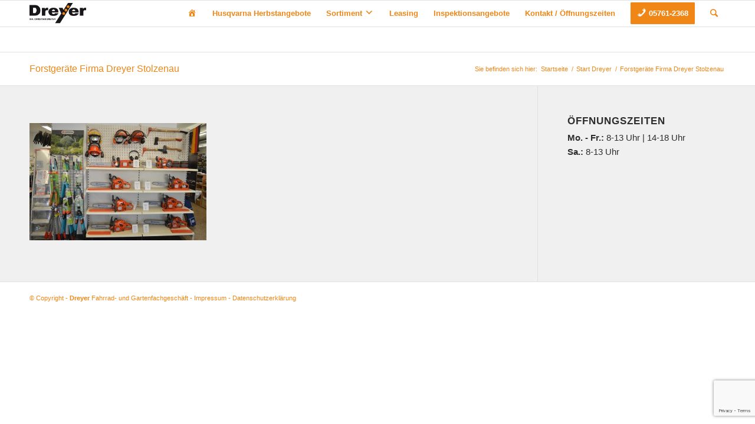

--- FILE ---
content_type: text/html; charset=UTF-8
request_url: https://dreyer-stolzenau.de/start-dreyer/forstgeraete-firma-dreyer-stolzenau/
body_size: 9565
content:
<!DOCTYPE html>
<html lang="de" class="html_stretched responsive av-preloader-disabled av-default-lightbox  html_header_top html_logo_left html_main_nav_header html_menu_right html_slim html_header_sticky html_header_shrinking html_mobile_menu_phone html_header_searchicon html_content_align_center html_header_unstick_top_disabled html_header_stretch_disabled html_av-submenu-hidden html_av-submenu-display-click html_av-overlay-side html_av-overlay-side-classic html_av-submenu-noclone html_entry_id_3409 av-no-preview html_text_menu_active ">
<head>
<meta charset="UTF-8" />


<!-- mobile setting -->
<meta name="viewport" content="width=device-width, initial-scale=1, maximum-scale=1">

<!-- Scripts/CSS and wp_head hook -->
<meta name='robots' content='index, follow, max-image-preview:large, max-snippet:-1, max-video-preview:-1' />
	<style>img:is([sizes="auto" i], [sizes^="auto," i]) { contain-intrinsic-size: 3000px 1500px }</style>
	
	<!-- This site is optimized with the Yoast SEO plugin v19.11 - https://yoast.com/wordpress/plugins/seo/ -->
	<title>Forstgeräte Firma Dreyer Stolzenau - Dreyer</title>
	<link rel="canonical" href="https://dreyer-stolzenau.de/start-dreyer/forstgeraete-firma-dreyer-stolzenau/" />
	<meta property="og:locale" content="de_DE" />
	<meta property="og:type" content="article" />
	<meta property="og:title" content="Forstgeräte Firma Dreyer Stolzenau - Dreyer" />
	<meta property="og:url" content="https://dreyer-stolzenau.de/start-dreyer/forstgeraete-firma-dreyer-stolzenau/" />
	<meta property="og:site_name" content="Dreyer" />
	<meta property="og:image" content="https://dreyer-stolzenau.de/start-dreyer/forstgeraete-firma-dreyer-stolzenau" />
	<meta property="og:image:width" content="1805" />
	<meta property="og:image:height" content="1200" />
	<meta property="og:image:type" content="image/jpeg" />
	<meta name="twitter:card" content="summary_large_image" />
	<script type="application/ld+json" class="yoast-schema-graph">{"@context":"https://schema.org","@graph":[{"@type":"WebPage","@id":"https://dreyer-stolzenau.de/start-dreyer/forstgeraete-firma-dreyer-stolzenau/","url":"https://dreyer-stolzenau.de/start-dreyer/forstgeraete-firma-dreyer-stolzenau/","name":"Forstgeräte Firma Dreyer Stolzenau - Dreyer","isPartOf":{"@id":"https://dreyer-stolzenau.de/#website"},"primaryImageOfPage":{"@id":"https://dreyer-stolzenau.de/start-dreyer/forstgeraete-firma-dreyer-stolzenau/#primaryimage"},"image":{"@id":"https://dreyer-stolzenau.de/start-dreyer/forstgeraete-firma-dreyer-stolzenau/#primaryimage"},"thumbnailUrl":"https://dreyer-stolzenau.de/wp-content/uploads/Forstgeräte-Firma-Dreyer-Stolzenau.jpg","datePublished":"2016-04-08T07:00:52+00:00","dateModified":"2016-04-08T07:00:52+00:00","breadcrumb":{"@id":"https://dreyer-stolzenau.de/start-dreyer/forstgeraete-firma-dreyer-stolzenau/#breadcrumb"},"inLanguage":"de","potentialAction":[{"@type":"ReadAction","target":["https://dreyer-stolzenau.de/start-dreyer/forstgeraete-firma-dreyer-stolzenau/"]}]},{"@type":"ImageObject","inLanguage":"de","@id":"https://dreyer-stolzenau.de/start-dreyer/forstgeraete-firma-dreyer-stolzenau/#primaryimage","url":"https://dreyer-stolzenau.de/wp-content/uploads/Forstgeräte-Firma-Dreyer-Stolzenau.jpg","contentUrl":"https://dreyer-stolzenau.de/wp-content/uploads/Forstgeräte-Firma-Dreyer-Stolzenau.jpg","width":1805,"height":1200},{"@type":"BreadcrumbList","@id":"https://dreyer-stolzenau.de/start-dreyer/forstgeraete-firma-dreyer-stolzenau/#breadcrumb","itemListElement":[{"@type":"ListItem","position":1,"name":"Home","item":"https://dreyer-stolzenau.de/"},{"@type":"ListItem","position":2,"name":"Start Dreyer","item":"https://dreyer-stolzenau.de/"},{"@type":"ListItem","position":3,"name":"Forstgeräte Firma Dreyer Stolzenau"}]},{"@type":"WebSite","@id":"https://dreyer-stolzenau.de/#website","url":"https://dreyer-stolzenau.de/","name":"Dreyer","description":"Fahrrad, Garten, Reparatur","potentialAction":[{"@type":"SearchAction","target":{"@type":"EntryPoint","urlTemplate":"https://dreyer-stolzenau.de/?s={search_term_string}"},"query-input":"required name=search_term_string"}],"inLanguage":"de"}]}</script>
	<!-- / Yoast SEO plugin. -->


<link rel='dns-prefetch' href='//www.google.com' />
<link rel="alternate" type="application/rss+xml" title="Dreyer &raquo; Feed" href="https://dreyer-stolzenau.de/feed/" />
<link rel="alternate" type="application/rss+xml" title="Dreyer &raquo; Kommentar-Feed" href="https://dreyer-stolzenau.de/comments/feed/" />
<script type="text/javascript">
/* <![CDATA[ */
window._wpemojiSettings = {"baseUrl":"https:\/\/s.w.org\/images\/core\/emoji\/15.1.0\/72x72\/","ext":".png","svgUrl":"https:\/\/s.w.org\/images\/core\/emoji\/15.1.0\/svg\/","svgExt":".svg","source":{"concatemoji":"https:\/\/dreyer-stolzenau.de\/wp-includes\/js\/wp-emoji-release.min.js?ver=6.8"}};
/*! This file is auto-generated */
!function(i,n){var o,s,e;function c(e){try{var t={supportTests:e,timestamp:(new Date).valueOf()};sessionStorage.setItem(o,JSON.stringify(t))}catch(e){}}function p(e,t,n){e.clearRect(0,0,e.canvas.width,e.canvas.height),e.fillText(t,0,0);var t=new Uint32Array(e.getImageData(0,0,e.canvas.width,e.canvas.height).data),r=(e.clearRect(0,0,e.canvas.width,e.canvas.height),e.fillText(n,0,0),new Uint32Array(e.getImageData(0,0,e.canvas.width,e.canvas.height).data));return t.every(function(e,t){return e===r[t]})}function u(e,t,n){switch(t){case"flag":return n(e,"\ud83c\udff3\ufe0f\u200d\u26a7\ufe0f","\ud83c\udff3\ufe0f\u200b\u26a7\ufe0f")?!1:!n(e,"\ud83c\uddfa\ud83c\uddf3","\ud83c\uddfa\u200b\ud83c\uddf3")&&!n(e,"\ud83c\udff4\udb40\udc67\udb40\udc62\udb40\udc65\udb40\udc6e\udb40\udc67\udb40\udc7f","\ud83c\udff4\u200b\udb40\udc67\u200b\udb40\udc62\u200b\udb40\udc65\u200b\udb40\udc6e\u200b\udb40\udc67\u200b\udb40\udc7f");case"emoji":return!n(e,"\ud83d\udc26\u200d\ud83d\udd25","\ud83d\udc26\u200b\ud83d\udd25")}return!1}function f(e,t,n){var r="undefined"!=typeof WorkerGlobalScope&&self instanceof WorkerGlobalScope?new OffscreenCanvas(300,150):i.createElement("canvas"),a=r.getContext("2d",{willReadFrequently:!0}),o=(a.textBaseline="top",a.font="600 32px Arial",{});return e.forEach(function(e){o[e]=t(a,e,n)}),o}function t(e){var t=i.createElement("script");t.src=e,t.defer=!0,i.head.appendChild(t)}"undefined"!=typeof Promise&&(o="wpEmojiSettingsSupports",s=["flag","emoji"],n.supports={everything:!0,everythingExceptFlag:!0},e=new Promise(function(e){i.addEventListener("DOMContentLoaded",e,{once:!0})}),new Promise(function(t){var n=function(){try{var e=JSON.parse(sessionStorage.getItem(o));if("object"==typeof e&&"number"==typeof e.timestamp&&(new Date).valueOf()<e.timestamp+604800&&"object"==typeof e.supportTests)return e.supportTests}catch(e){}return null}();if(!n){if("undefined"!=typeof Worker&&"undefined"!=typeof OffscreenCanvas&&"undefined"!=typeof URL&&URL.createObjectURL&&"undefined"!=typeof Blob)try{var e="postMessage("+f.toString()+"("+[JSON.stringify(s),u.toString(),p.toString()].join(",")+"));",r=new Blob([e],{type:"text/javascript"}),a=new Worker(URL.createObjectURL(r),{name:"wpTestEmojiSupports"});return void(a.onmessage=function(e){c(n=e.data),a.terminate(),t(n)})}catch(e){}c(n=f(s,u,p))}t(n)}).then(function(e){for(var t in e)n.supports[t]=e[t],n.supports.everything=n.supports.everything&&n.supports[t],"flag"!==t&&(n.supports.everythingExceptFlag=n.supports.everythingExceptFlag&&n.supports[t]);n.supports.everythingExceptFlag=n.supports.everythingExceptFlag&&!n.supports.flag,n.DOMReady=!1,n.readyCallback=function(){n.DOMReady=!0}}).then(function(){return e}).then(function(){var e;n.supports.everything||(n.readyCallback(),(e=n.source||{}).concatemoji?t(e.concatemoji):e.wpemoji&&e.twemoji&&(t(e.twemoji),t(e.wpemoji)))}))}((window,document),window._wpemojiSettings);
/* ]]> */
</script>
<link rel='stylesheet' id='dashicons-css' href='https://dreyer-stolzenau.de/wp-includes/css/dashicons.min.css?ver=6.8' type='text/css' media='all' />
<link rel='stylesheet' id='elusive-css' href='https://dreyer-stolzenau.de/wp-content/plugins/menu-icons/vendor/codeinwp/icon-picker/css/types/elusive.min.css?ver=2.0' type='text/css' media='all' />
<link rel='stylesheet' id='menu-icon-font-awesome-css' href='https://dreyer-stolzenau.de/wp-content/plugins/menu-icons/css/fontawesome/css/all.min.css?ver=5.15.4' type='text/css' media='all' />
<link rel='stylesheet' id='foundation-icons-css' href='https://dreyer-stolzenau.de/wp-content/plugins/menu-icons/vendor/codeinwp/icon-picker/css/types/foundation-icons.min.css?ver=3.0' type='text/css' media='all' />
<link rel='stylesheet' id='genericons-css' href='https://dreyer-stolzenau.de/wp-content/plugins/menu-icons/vendor/codeinwp/icon-picker/css/types/genericons.min.css?ver=3.4' type='text/css' media='all' />
<link rel='stylesheet' id='menu-icons-extra-css' href='https://dreyer-stolzenau.de/wp-content/plugins/menu-icons/css/extra.min.css?ver=0.13.17' type='text/css' media='all' />
<style id='wp-emoji-styles-inline-css' type='text/css'>

	img.wp-smiley, img.emoji {
		display: inline !important;
		border: none !important;
		box-shadow: none !important;
		height: 1em !important;
		width: 1em !important;
		margin: 0 0.07em !important;
		vertical-align: -0.1em !important;
		background: none !important;
		padding: 0 !important;
	}
</style>
<link rel='stylesheet' id='contact-form-7-css' href='https://dreyer-stolzenau.de/wp-content/plugins/contact-form-7/includes/css/styles.css?ver=5.6.4' type='text/css' media='all' />
<style id='woocommerce-inline-inline-css' type='text/css'>
.woocommerce form .form-row .required { visibility: visible; }
</style>
<link rel='stylesheet' id='brands-styles-css' href='https://dreyer-stolzenau.de/wp-content/plugins/woocommerce/assets/css/brands.css?ver=9.8.2' type='text/css' media='all' />
<link rel='stylesheet' id='avia-merged-styles-css' href='https://dreyer-stolzenau.de/wp-content/uploads/dynamic_avia/avia-merged-styles-e79355728feb80e73acac7e744a3182e.css' type='text/css' media='all' />
<script type="text/javascript" src="https://dreyer-stolzenau.de/wp-includes/js/jquery/jquery.min.js?ver=3.7.1" id="jquery-core-js"></script>
<script type="text/javascript" src="https://dreyer-stolzenau.de/wp-includes/js/jquery/jquery-migrate.min.js?ver=3.4.1" id="jquery-migrate-js"></script>
<script type="text/javascript" src="https://dreyer-stolzenau.de/wp-content/plugins/woocommerce/assets/js/jquery-blockui/jquery.blockUI.min.js?ver=2.7.0-wc.9.8.2" id="jquery-blockui-js" defer="defer" data-wp-strategy="defer"></script>
<script type="text/javascript" id="wc-add-to-cart-js-extra">
/* <![CDATA[ */
var wc_add_to_cart_params = {"ajax_url":"\/wp-admin\/admin-ajax.php","wc_ajax_url":"\/?wc-ajax=%%endpoint%%","i18n_view_cart":"Warenkorb anzeigen","cart_url":"https:\/\/dreyer-stolzenau.de\/warenkorb\/","is_cart":"","cart_redirect_after_add":"no"};
/* ]]> */
</script>
<script type="text/javascript" src="https://dreyer-stolzenau.de/wp-content/plugins/woocommerce/assets/js/frontend/add-to-cart.min.js?ver=9.8.2" id="wc-add-to-cart-js" defer="defer" data-wp-strategy="defer"></script>
<script type="text/javascript" src="https://dreyer-stolzenau.de/wp-content/plugins/woocommerce/assets/js/js-cookie/js.cookie.min.js?ver=2.1.4-wc.9.8.2" id="js-cookie-js" defer="defer" data-wp-strategy="defer"></script>
<script type="text/javascript" id="woocommerce-js-extra">
/* <![CDATA[ */
var woocommerce_params = {"ajax_url":"\/wp-admin\/admin-ajax.php","wc_ajax_url":"\/?wc-ajax=%%endpoint%%","i18n_password_show":"Show password","i18n_password_hide":"Hide password"};
/* ]]> */
</script>
<script type="text/javascript" src="https://dreyer-stolzenau.de/wp-content/plugins/woocommerce/assets/js/frontend/woocommerce.min.js?ver=9.8.2" id="woocommerce-js" defer="defer" data-wp-strategy="defer"></script>
<link rel="https://api.w.org/" href="https://dreyer-stolzenau.de/wp-json/" /><link rel="alternate" title="JSON" type="application/json" href="https://dreyer-stolzenau.de/wp-json/wp/v2/media/3409" /><link rel="EditURI" type="application/rsd+xml" title="RSD" href="https://dreyer-stolzenau.de/xmlrpc.php?rsd" />
<meta name="generator" content="WordPress 6.8" />
<meta name="generator" content="WooCommerce 9.8.2" />
<link rel='shortlink' href='https://dreyer-stolzenau.de/?p=3409' />
<link rel="alternate" title="oEmbed (JSON)" type="application/json+oembed" href="https://dreyer-stolzenau.de/wp-json/oembed/1.0/embed?url=https%3A%2F%2Fdreyer-stolzenau.de%2Fstart-dreyer%2Fforstgeraete-firma-dreyer-stolzenau%2F" />
<link rel="alternate" title="oEmbed (XML)" type="text/xml+oembed" href="https://dreyer-stolzenau.de/wp-json/oembed/1.0/embed?url=https%3A%2F%2Fdreyer-stolzenau.de%2Fstart-dreyer%2Fforstgeraete-firma-dreyer-stolzenau%2F&#038;format=xml" />
<link rel="profile" href="http://gmpg.org/xfn/11" />
<link rel="alternate" type="application/rss+xml" title="Dreyer RSS2 Feed" href="https://dreyer-stolzenau.de/feed/" />
<link rel="pingback" href="https://dreyer-stolzenau.de/xmlrpc.php" />
<!--[if lt IE 9]><script src="https://dreyer-stolzenau.de/wp-content/themes/enfold/js/html5shiv.js"></script><![endif]-->
<link rel="icon" href="https://dreyer-stolzenau.de/wp-content/uploads/Dreyer-Stolzenau-Favicon.png" type="image/png">
	<noscript><style>.woocommerce-product-gallery{ opacity: 1 !important; }</style></noscript>
	
<!-- To speed up the rendering and to display the site as fast as possible to the user we include some styles and scripts for above the fold content inline -->
<script type="text/javascript">'use strict';var avia_is_mobile=!1;if(/Android|webOS|iPhone|iPad|iPod|BlackBerry|IEMobile|Opera Mini/i.test(navigator.userAgent)&&'ontouchstart' in document.documentElement){avia_is_mobile=!0;document.documentElement.className+=' avia_mobile '}
else{document.documentElement.className+=' avia_desktop '};document.documentElement.className+=' js_active ';(function(){var e=['-webkit-','-moz-','-ms-',''],n='';for(var t in e){if(e[t]+'transform' in document.documentElement.style){document.documentElement.className+=' avia_transform ';n=e[t]+'transform'};if(e[t]+'perspective' in document.documentElement.style)document.documentElement.className+=' avia_transform3d '};if(typeof document.getElementsByClassName=='function'&&typeof document.documentElement.getBoundingClientRect=='function'&&avia_is_mobile==!1){if(n&&window.innerHeight>0){setTimeout(function(){var e=0,o={},a=0,t=document.getElementsByClassName('av-parallax'),i=window.pageYOffset||document.documentElement.scrollTop;for(e=0;e<t.length;e++){t[e].style.top='0px';o=t[e].getBoundingClientRect();a=Math.ceil((window.innerHeight+i-o.top)*0.3);t[e].style[n]='translate(0px, '+a+'px)';t[e].style.top='auto';t[e].className+=' enabled-parallax '}},50)}}})();</script><style type='text/css'>
@font-face {font-family: 'entypo-fontello'; font-weight: normal; font-style: normal;
src: url('https://dreyer-stolzenau.de/wp-content/themes/enfold/config-templatebuilder/avia-template-builder/assets/fonts/entypo-fontello.eot');
src: url('https://dreyer-stolzenau.de/wp-content/themes/enfold/config-templatebuilder/avia-template-builder/assets/fonts/entypo-fontello.eot?#iefix') format('embedded-opentype'), 
url('https://dreyer-stolzenau.de/wp-content/themes/enfold/config-templatebuilder/avia-template-builder/assets/fonts/entypo-fontello.woff') format('woff'), 
url('https://dreyer-stolzenau.de/wp-content/themes/enfold/config-templatebuilder/avia-template-builder/assets/fonts/entypo-fontello.ttf') format('truetype'), 
url('https://dreyer-stolzenau.de/wp-content/themes/enfold/config-templatebuilder/avia-template-builder/assets/fonts/entypo-fontello.svg#entypo-fontello') format('svg');
} #top .avia-font-entypo-fontello, body .avia-font-entypo-fontello, html body [data-av_iconfont='entypo-fontello']:before{ font-family: 'entypo-fontello'; }

@font-face {font-family: 'ue81f'; font-weight: normal; font-style: normal;
src: url('https://dreyer-stolzenau.de/wp-content/uploads/avia_fonts/ue81f/ue81f.eot');
src: url('https://dreyer-stolzenau.de/wp-content/uploads/avia_fonts/ue81f/ue81f.eot?#iefix') format('embedded-opentype'), 
url('https://dreyer-stolzenau.de/wp-content/uploads/avia_fonts/ue81f/ue81f.woff') format('woff'), 
url('https://dreyer-stolzenau.de/wp-content/uploads/avia_fonts/ue81f/ue81f.ttf') format('truetype'), 
url('https://dreyer-stolzenau.de/wp-content/uploads/avia_fonts/ue81f/ue81f.svg#ue81f') format('svg');
} #top .avia-font-ue81f, body .avia-font-ue81f, html body [data-av_iconfont='ue81f']:before{ font-family: 'ue81f'; }
</style>

<!--
Debugging Info for Theme support: 

Theme: Enfold
Version: 4.4.1
Installed: enfold
AviaFramework Version: 4.7
AviaBuilder Version: 0.9.5
aviaElementManager Version: 1.0.1
- - - - - - - - - - -
ChildTheme: Enfold Child
ChildTheme Version: 1.0
ChildTheme Installed: enfold

ML:1024-PU:23-PLA:11
WP:6.8
Compress: CSS:all theme files - JS:all theme files
Updates: disabled
PLAu:10
-->
</head>




<body id="top" class="attachment wp-singular attachment-template-default attachmentid-3409 attachment-jpeg wp-theme-enfold wp-child-theme-enfold-child  rtl_columns stretched helvetica-neue-websave helvetica_neue theme-enfold woocommerce-no-js" itemscope="itemscope" itemtype="https://schema.org/WebPage" >

	
	<div id='wrap_all'>

	
<header id='header' class='all_colors header_color light_bg_color  av_header_top av_logo_left av_main_nav_header av_menu_right av_slim av_header_sticky av_header_shrinking av_header_stretch_disabled av_mobile_menu_phone av_header_searchicon av_header_unstick_top_disabled av_bottom_nav_disabled  av_header_border_disabled'  role="banner" itemscope="itemscope" itemtype="https://schema.org/WPHeader" >

		<div  id='header_main' class='container_wrap container_wrap_logo'>
	
        <ul  class = 'menu-item cart_dropdown ' data-success='wurde zum Warenkorb hinzugefügt'><li class='cart_dropdown_first'><a class='cart_dropdown_link' href='https://dreyer-stolzenau.de/warenkorb/'><span aria-hidden='true' data-av_icon='' data-av_iconfont='entypo-fontello'></span><span class='av-cart-counter'>0</span><span class='avia_hidden_link_text'>Shopping Cart</span></a><!--<span class='cart_subtotal'><span class="woocommerce-Price-amount amount"><bdi><span class="woocommerce-Price-currencySymbol">&euro;</span>0,00</bdi></span></span>--><div class='dropdown_widget dropdown_widget_cart'><div class='avia-arrow'></div><div class="widget_shopping_cart_content"></div></div></li></ul><div class='container av-logo-container'><div class='inner-container'><span class='logo'><a href='https://dreyer-stolzenau.de/'><img height='100' width='300' src='https://dreyer-stolzenau.de/wp-content/uploads/Dreyer-Stolzenau-Logo.png' alt='Dreyer' /></a></span><nav class='main_menu' data-selectname='Seite auswählen'  role="navigation" itemscope="itemscope" itemtype="https://schema.org/SiteNavigationElement" ><div class="avia-menu av-main-nav-wrap"><ul id="avia-menu" class="menu av-main-nav"><li id="menu-item-3270" class="menu-item menu-item-type-post_type menu-item-object-page menu-item-home menu-item-top-level menu-item-top-level-1"><a href="https://dreyer-stolzenau.de/" itemprop="url"><span class="avia-bullet"></span><span class="avia-menu-text"><i class="_mi dashicons dashicons-admin-home" aria-hidden="true"></i><span class="visuallyhidden">Start</span></span><span class="avia-menu-fx"><span class="avia-arrow-wrap"><span class="avia-arrow"></span></span></span></a></li>
<li id="menu-item-4788" class="menu-item menu-item-type-custom menu-item-object-custom menu-item-top-level menu-item-top-level-2"><a href="https://www.yumpu.com/de/document/read/68742409/hus-herbstbroschure-2024-12-seiter-highlights-interaktiv" itemprop="url"><span class="avia-bullet"></span><span class="avia-menu-text">Husqvarna Herbstangebote</span><span class="avia-menu-fx"><span class="avia-arrow-wrap"><span class="avia-arrow"></span></span></span></a></li>
<li id="menu-item-3346" class="menu-item menu-item-type-custom menu-item-object-custom menu-item-has-children menu-item-mega-parent  menu-item-top-level menu-item-top-level-3"><a href="#" itemprop="url"><span class="avia-bullet"></span><span class="avia-menu-text"><span>Sortiment</span><i class="_mi _after dashicons dashicons-arrow-down-alt2" aria-hidden="true"></i></span><span class="avia-menu-fx"><span class="avia-arrow-wrap"><span class="avia-arrow"></span></span></span></a>
<div class='avia_mega_div avia_mega3 nine units'>

<ul class="sub-menu">
	<li id="menu-item-3436" class="menu-item menu-item-type-custom menu-item-object-custom menu-item-has-children avia_mega_menu_columns_3 three units  avia_mega_menu_columns_first"><span class='mega_menu_title heading-color av-special-font'>Rund ums Fahrrad</span>
	<ul class="sub-menu">
		<li id="menu-item-3298" class="menu-item menu-item-type-taxonomy menu-item-object-product_cat menu-item-has-children"><a href="https://dreyer-stolzenau.de/produkt-kategorie/fahrrad/" itemprop="url"><span class="avia-bullet"></span><span class="avia-menu-text">Fahrrad-Shop</span></a>
		<ul class="sub-menu">
			<li id="menu-item-3299" class="menu-item menu-item-type-taxonomy menu-item-object-product_cat"><a href="https://dreyer-stolzenau.de/produkt-kategorie/fahrrad/cityrad/" itemprop="url"><span class="avia-bullet"></span><span class="avia-menu-text">Cityrad</span></a></li>
			<li id="menu-item-3423" class="menu-item menu-item-type-taxonomy menu-item-object-product_cat"><a href="https://dreyer-stolzenau.de/produkt-kategorie/fahrrad/trekkingrad/" itemprop="url"><span class="avia-bullet"></span><span class="avia-menu-text">Trekkingrad</span></a></li>
			<li id="menu-item-3304" class="menu-item menu-item-type-taxonomy menu-item-object-product_cat"><a href="https://dreyer-stolzenau.de/produkt-kategorie/fahrrad/e-rad/" itemprop="url"><span class="avia-bullet"></span><span class="avia-menu-text">E-Rad</span></a></li>
			<li id="menu-item-3422" class="menu-item menu-item-type-taxonomy menu-item-object-product_cat"><a href="https://dreyer-stolzenau.de/produkt-kategorie/fahrrad/kinderrad/" itemprop="url"><span class="avia-bullet"></span><span class="avia-menu-text">Kinderrad</span></a></li>
		</ul>
</li>
		<li id="menu-item-3395" class="menu-item menu-item-type-post_type menu-item-object-page"><a href="https://dreyer-stolzenau.de/fahrrad/fahrradzubehoer/" itemprop="url"><span class="avia-bullet"></span><span class="avia-menu-text">Fahrradzubehör</span></a></li>
	</ul>
</li>
	<li id="menu-item-3438" class="menu-item menu-item-type-custom menu-item-object-custom menu-item-has-children avia_mega_menu_columns_3 three units "><span class='mega_menu_title heading-color av-special-font'>Grünflächenpflege</span>
	<ul class="sub-menu">
		<li id="menu-item-3435" class="menu-item menu-item-type-taxonomy menu-item-object-product_cat menu-item-has-children"><a href="https://dreyer-stolzenau.de/produkt-kategorie/rasen/" itemprop="url"><span class="avia-bullet"></span><span class="avia-menu-text">Rasenmäher-Shop</span></a>
		<ul class="sub-menu">
			<li id="menu-item-3425" class="menu-item menu-item-type-taxonomy menu-item-object-product_cat"><a href="https://dreyer-stolzenau.de/produkt-kategorie/rasen/maehroboter/" itemprop="url"><span class="avia-bullet"></span><span class="avia-menu-text">Mähroboter</span></a></li>
			<li id="menu-item-3333" class="menu-item menu-item-type-taxonomy menu-item-object-product_cat"><a href="https://dreyer-stolzenau.de/produkt-kategorie/rasen/gartentraktoren/" itemprop="url"><span class="avia-bullet"></span><span class="avia-menu-text">Gartentraktoren</span></a></li>
			<li id="menu-item-3331" class="menu-item menu-item-type-taxonomy menu-item-object-product_cat"><a href="https://dreyer-stolzenau.de/produkt-kategorie/rasen/aufsitzer/" itemprop="url"><span class="avia-bullet"></span><span class="avia-menu-text">Aufsitzer</span></a></li>
			<li id="menu-item-3332" class="menu-item menu-item-type-taxonomy menu-item-object-product_cat"><a href="https://dreyer-stolzenau.de/produkt-kategorie/rasen/nullwendekreismaeher/" itemprop="url"><span class="avia-bullet"></span><span class="avia-menu-text">Nullwendekreismäher</span></a></li>
			<li id="menu-item-3424" class="menu-item menu-item-type-taxonomy menu-item-object-product_cat"><a href="https://dreyer-stolzenau.de/produkt-kategorie/rasen/handrasenmaeher/" itemprop="url"><span class="avia-bullet"></span><span class="avia-menu-text">Handrasenmäher</span></a></li>
			<li id="menu-item-3426" class="menu-item menu-item-type-taxonomy menu-item-object-product_cat"><a href="https://dreyer-stolzenau.de/produkt-kategorie/rasen/vertikutierer/" itemprop="url"><span class="avia-bullet"></span><span class="avia-menu-text">Vertikutierer</span></a></li>
		</ul>
</li>
		<li id="menu-item-3490" class="menu-item menu-item-type-post_type menu-item-object-page"><a href="https://dreyer-stolzenau.de/gruenflaechenpflege/mietgeraete-rasenmaeher-mieten/" itemprop="url"><span class="avia-bullet"></span><span class="avia-menu-text">Mietgeräte</span></a></li>
	</ul>
</li>
	<li id="menu-item-3428" class="menu-item menu-item-type-taxonomy menu-item-object-product_cat menu-item-has-children avia_mega_menu_columns_3 three units avia_mega_menu_columns_last"><span class='mega_menu_title heading-color av-special-font'><a href='https://dreyer-stolzenau.de/produkt-kategorie/garten-und-forstgeraete/'>Garten- und Forstgeräte</a></span>
	<ul class="sub-menu">
		<li id="menu-item-3762" class="menu-item menu-item-type-taxonomy menu-item-object-product_cat menu-item-has-children"><a href="https://dreyer-stolzenau.de/produkt-kategorie/garten-und-forstgeraete/" itemprop="url"><span class="avia-bullet"></span><span class="avia-menu-text">Alle Geräte</span></a>
		<ul class="sub-menu">
			<li id="menu-item-3429" class="menu-item menu-item-type-taxonomy menu-item-object-product_cat"><a href="https://dreyer-stolzenau.de/produkt-kategorie/garten-und-forstgeraete/heckenscheren/" itemprop="url"><span class="avia-bullet"></span><span class="avia-menu-text">Heckenscheren</span></a></li>
			<li id="menu-item-3430" class="menu-item menu-item-type-taxonomy menu-item-object-product_cat"><a href="https://dreyer-stolzenau.de/produkt-kategorie/garten-und-forstgeraete/hochentaster/" itemprop="url"><span class="avia-bullet"></span><span class="avia-menu-text">Hochentaster</span></a></li>
			<li id="menu-item-3431" class="menu-item menu-item-type-taxonomy menu-item-object-product_cat"><a href="https://dreyer-stolzenau.de/produkt-kategorie/garten-und-forstgeraete/holzspalter/" itemprop="url"><span class="avia-bullet"></span><span class="avia-menu-text">Holzspalter</span></a></li>
			<li id="menu-item-3432" class="menu-item menu-item-type-taxonomy menu-item-object-product_cat"><a href="https://dreyer-stolzenau.de/produkt-kategorie/garten-und-forstgeraete/kehrmaschinen/" itemprop="url"><span class="avia-bullet"></span><span class="avia-menu-text">Kehrmaschinen</span></a></li>
			<li id="menu-item-3433" class="menu-item menu-item-type-taxonomy menu-item-object-product_cat"><a href="https://dreyer-stolzenau.de/produkt-kategorie/garten-und-forstgeraete/laubblaeser-laubsauger/" itemprop="url"><span class="avia-bullet"></span><span class="avia-menu-text">Laubbläser / Laubsauger</span></a></li>
			<li id="menu-item-3434" class="menu-item menu-item-type-taxonomy menu-item-object-product_cat"><a href="https://dreyer-stolzenau.de/produkt-kategorie/garten-und-forstgeraete/motorsaege/" itemprop="url"><span class="avia-bullet"></span><span class="avia-menu-text">Motorsäge</span></a></li>
		</ul>
</li>
		<li id="menu-item-3437" class="menu-item menu-item-type-custom menu-item-object-custom"><a href="#" itemprop="url"><span class="avia-bullet"></span><span class="avia-menu-text">Mietgeräte</span></a></li>
	</ul>
</li>
</ul>

</div>
</li>
<li id="menu-item-4642" class="menu-item menu-item-type-post_type menu-item-object-page menu-item-top-level menu-item-top-level-4"><a href="https://dreyer-stolzenau.de/leasing/" itemprop="url"><span class="avia-bullet"></span><span class="avia-menu-text">Leasing</span><span class="avia-menu-fx"><span class="avia-arrow-wrap"><span class="avia-arrow"></span></span></span></a></li>
<li id="menu-item-3496" class="menu-item menu-item-type-post_type menu-item-object-page menu-item-top-level menu-item-top-level-5"><a href="https://dreyer-stolzenau.de/inspektionsangebote/" itemprop="url"><span class="avia-bullet"></span><span class="avia-menu-text">Inspektionsangebote</span><span class="avia-menu-fx"><span class="avia-arrow-wrap"><span class="avia-arrow"></span></span></span></a></li>
<li id="menu-item-3220" class="menu-item menu-item-type-post_type menu-item-object-page menu-item-has-children menu-item-mega-parent  menu-item-top-level menu-item-top-level-6"><a href="https://dreyer-stolzenau.de/kontakt-oeffnungszeiten/" itemprop="url"><span class="avia-bullet"></span><span class="avia-menu-text">Kontakt / Öffnungszeiten</span><span class="avia-menu-fx"><span class="avia-arrow-wrap"><span class="avia-arrow"></span></span></span></a>
<div class='avia_mega_div avia_mega1 three units'>

<ul class="sub-menu">
	<li id="menu-item-3349" class="menu-item menu-item-type-custom menu-item-object-custom menu-item-has-children avia_mega_menu_columns_1 three units avia_mega_menu_columns_last avia_mega_menu_columns_first"><span class='mega_menu_title heading-color av-special-font'>Öffnungszeiten</span>
	<ul class="sub-menu">
		<li id="menu-item-3350" class="menu-item menu-item-type-custom menu-item-object-custom"><a href="#" itemprop="url"><span class="avia-bullet"></span><span class="avia-menu-text">Mo. &#8211; Fr.: 8-13 Uhr | 14-18 Uhr</span></a></li>
		<li id="menu-item-3351" class="menu-item menu-item-type-custom menu-item-object-custom"><a href="#" itemprop="url"><span class="avia-bullet"></span><span class="avia-menu-text">Sa.: 8-13 Uhr</span></a></li>
	</ul>
</li>
</ul>

</div>
</li>
<li id="menu-item-3348" class="menu-item menu-item-type-custom menu-item-object-custom av-menu-button av-menu-button-colored menu-item-top-level menu-item-top-level-7"><a href="#" itemprop="url"><span class="avia-bullet"></span><span class="avia-menu-text"><i class="_mi _before dashicons dashicons-phone" aria-hidden="true"></i><span>05761-2368</span></span><span class="avia-menu-fx"><span class="avia-arrow-wrap"><span class="avia-arrow"></span></span></span></a></li>
<li id="menu-item-search" class="noMobile menu-item menu-item-search-dropdown menu-item-avia-special">
							<a href="?s=" data-avia-search-tooltip="

&lt;form action=&quot;https://dreyer-stolzenau.de/&quot; id=&quot;searchform&quot; method=&quot;get&quot; class=&quot;&quot;&gt;
	&lt;div&gt;
		&lt;input type=&quot;submit&quot; value=&quot;&quot; id=&quot;searchsubmit&quot; class=&quot;button avia-font-entypo-fontello&quot; /&gt;
		&lt;input type=&quot;text&quot; id=&quot;s&quot; name=&quot;s&quot; value=&quot;&quot; placeholder='Suche' /&gt;
			&lt;/div&gt;
&lt;/form&gt;" aria-hidden='true' data-av_icon='' data-av_iconfont='entypo-fontello'><span class="avia_hidden_link_text">Suche</span></a>
	        		   </li><li class="av-burger-menu-main menu-item-avia-special ">
	        			<a href="#">
							<span class="av-hamburger av-hamburger--spin av-js-hamburger">
					        <span class="av-hamburger-box">
						          <span class="av-hamburger-inner"></span>
						          <strong>Menu</strong>
					        </span>
							</span>
						</a>
	        		   </li></ul></div></nav></div> </div> 
		<!-- end container_wrap-->
		</div>
		
		<div class='header_bg'></div>

<!-- end header -->
</header>
		
	<div id='main' class='all_colors' data-scroll-offset='88'>

	<div class='stretch_full container_wrap alternate_color light_bg_color title_container'><div class='container'><h1 class='main-title entry-title'><a href='https://dreyer-stolzenau.de/start-dreyer/forstgeraete-firma-dreyer-stolzenau/' rel='bookmark' title='Permanenter Link zu: Forstgeräte Firma Dreyer Stolzenau'  itemprop="headline" >Forstgeräte Firma Dreyer Stolzenau</a></h1><div class="breadcrumb breadcrumbs avia-breadcrumbs"><div class="breadcrumb-trail" xmlns:v="https://rdf.data-vocabulary.org/#"><span class="trail-before"><span class="breadcrumb-title">Sie befinden sich hier:</span></span> <span><a rel="v:url" property="v:title" href="https://dreyer-stolzenau.de" title="Dreyer"  class="trail-begin">Startseite</a></span> <span class="sep">/</span> <span><a rel="v:url" property="v:title" href="https://dreyer-stolzenau.de/" title="Start Dreyer">Start Dreyer</a></span> <span class="sep">/</span> <span class="trail-end">Forstgeräte Firma Dreyer Stolzenau</span></div></div></div></div>
		<div class='container_wrap container_wrap_first main_color sidebar_right'>

			<div class='container'>

				<main class='template-page content  av-content-small alpha units'  role="main" itemprop="mainContentOfPage" >

                    
		<article class='post-entry post-entry-type-page post-entry-3409'  itemscope="itemscope" itemtype="https://schema.org/CreativeWork" >

			<div class="entry-content-wrapper clearfix">
                <header class="entry-content-header"></header><div class="entry-content"  itemprop="text" ><p class="attachment"><a href='https://dreyer-stolzenau.de/wp-content/uploads/Forstgeräte-Firma-Dreyer-Stolzenau.jpg'><img fetchpriority="high" decoding="async" width="300" height="199" src="https://dreyer-stolzenau.de/wp-content/uploads/Forstgeräte-Firma-Dreyer-Stolzenau-300x199.jpg" class="attachment-medium size-medium" alt="" srcset="https://dreyer-stolzenau.de/wp-content/uploads/Forstgeräte-Firma-Dreyer-Stolzenau-300x199.jpg 300w, https://dreyer-stolzenau.de/wp-content/uploads/Forstgeräte-Firma-Dreyer-Stolzenau-450x299.jpg 450w, https://dreyer-stolzenau.de/wp-content/uploads/Forstgeräte-Firma-Dreyer-Stolzenau-1030x685.jpg 1030w, https://dreyer-stolzenau.de/wp-content/uploads/Forstgeräte-Firma-Dreyer-Stolzenau-1500x997.jpg 1500w, https://dreyer-stolzenau.de/wp-content/uploads/Forstgeräte-Firma-Dreyer-Stolzenau-705x469.jpg 705w, https://dreyer-stolzenau.de/wp-content/uploads/Forstgeräte-Firma-Dreyer-Stolzenau.jpg 1805w" sizes="(max-width: 300px) 100vw, 300px" /></a></p>
</div><footer class="entry-footer"></footer>			</div>

		</article><!--end post-entry-->



				<!--end content-->
				</main>

				<aside class='sidebar sidebar_right  alpha units'  role="complementary" itemscope="itemscope" itemtype="https://schema.org/WPSideBar" ><div class='inner_sidebar extralight-border'><section id="text-2" class="widget clearfix widget_text"><h3 class="widgettitle">Öffnungszeiten</h3>			<div class="textwidget"><b>Mo. - Fr.:</b> 8-13 Uhr | 14-18 Uhr<br>
<b>Sa.:</b> 8-13 Uhr</div>
		<span class="seperator extralight-border"></span></section></div></aside>
			</div><!--end container-->

		</div><!-- close default .container_wrap element -->



		


			

			
				<footer class='container_wrap socket_color' id='socket'  role="contentinfo" itemscope="itemscope" itemtype="https://schema.org/WPFooter" >
                    <div class='container'>

                        <span class='copyright'>© Copyright - <b>Dreyer</b> Fahrrad- und Gartenfachgeschäft - <a href="https://dreyer-stolzenau.de/impressum/">Impressum</a> - <a href="https://dreyer-stolzenau.de/datenschutzerklaerung/">Datenschutzerklärung</a> </span>

                        
                    </div>

	            <!-- ####### END SOCKET CONTAINER ####### -->
				</footer>


					<!-- end main -->
		</div>
		
		<!-- end wrap_all --></div>

<a href='#top' title='Nach oben scrollen' id='scroll-top-link' aria-hidden='true' data-av_icon='' data-av_iconfont='entypo-fontello'><span class="avia_hidden_link_text">Nach oben scrollen</span></a>

<div id="fb-root"></div>

<script type="speculationrules">
{"prefetch":[{"source":"document","where":{"and":[{"href_matches":"\/*"},{"not":{"href_matches":["\/wp-*.php","\/wp-admin\/*","\/wp-content\/uploads\/*","\/wp-content\/*","\/wp-content\/plugins\/*","\/wp-content\/themes\/enfold-child\/*","\/wp-content\/themes\/enfold\/*","\/*\\?(.+)"]}},{"not":{"selector_matches":"a[rel~=\"nofollow\"]"}},{"not":{"selector_matches":".no-prefetch, .no-prefetch a"}}]},"eagerness":"conservative"}]}
</script>

 <script type='text/javascript'>
 /* <![CDATA[ */  
var avia_framework_globals = avia_framework_globals || {};
    avia_framework_globals.frameworkUrl = 'https://dreyer-stolzenau.de/wp-content/themes/enfold/framework/';
    avia_framework_globals.installedAt = 'https://dreyer-stolzenau.de/wp-content/themes/enfold/';
    avia_framework_globals.ajaxurl = 'https://dreyer-stolzenau.de/wp-admin/admin-ajax.php';
/* ]]> */ 
</script>
 
 	<script type='text/javascript'>
		(function () {
			var c = document.body.className;
			c = c.replace(/woocommerce-no-js/, 'woocommerce-js');
			document.body.className = c;
		})();
	</script>
	<link rel='stylesheet' id='wc-blocks-style-css' href='https://dreyer-stolzenau.de/wp-content/plugins/woocommerce/assets/client/blocks/wc-blocks.css?ver=wc-9.8.2' type='text/css' media='all' />
<script type="text/javascript" src="https://dreyer-stolzenau.de/wp-content/plugins/contact-form-7/includes/swv/js/index.js?ver=5.6.4" id="swv-js"></script>
<script type="text/javascript" id="contact-form-7-js-extra">
/* <![CDATA[ */
var wpcf7 = {"api":{"root":"https:\/\/dreyer-stolzenau.de\/wp-json\/","namespace":"contact-form-7\/v1"}};
/* ]]> */
</script>
<script type="text/javascript" src="https://dreyer-stolzenau.de/wp-content/plugins/contact-form-7/includes/js/index.js?ver=5.6.4" id="contact-form-7-js"></script>
<script type="text/javascript" src="https://dreyer-stolzenau.de/wp-content/plugins/woocommerce/assets/js/sourcebuster/sourcebuster.min.js?ver=9.8.2" id="sourcebuster-js-js"></script>
<script type="text/javascript" id="wc-order-attribution-js-extra">
/* <![CDATA[ */
var wc_order_attribution = {"params":{"lifetime":1.0e-5,"session":30,"base64":false,"ajaxurl":"https:\/\/dreyer-stolzenau.de\/wp-admin\/admin-ajax.php","prefix":"wc_order_attribution_","allowTracking":true},"fields":{"source_type":"current.typ","referrer":"current_add.rf","utm_campaign":"current.cmp","utm_source":"current.src","utm_medium":"current.mdm","utm_content":"current.cnt","utm_id":"current.id","utm_term":"current.trm","utm_source_platform":"current.plt","utm_creative_format":"current.fmt","utm_marketing_tactic":"current.tct","session_entry":"current_add.ep","session_start_time":"current_add.fd","session_pages":"session.pgs","session_count":"udata.vst","user_agent":"udata.uag"}};
/* ]]> */
</script>
<script type="text/javascript" src="https://dreyer-stolzenau.de/wp-content/plugins/woocommerce/assets/js/frontend/order-attribution.min.js?ver=9.8.2" id="wc-order-attribution-js"></script>
<script type="text/javascript" src="https://www.google.com/recaptcha/api.js?render=6LfKAIUdAAAAANdq7qBi4fYwNHLH7AAKvvOw3xAT&amp;ver=3.0" id="google-recaptcha-js"></script>
<script type="text/javascript" src="https://dreyer-stolzenau.de/wp-includes/js/dist/vendor/wp-polyfill.min.js?ver=3.15.0" id="wp-polyfill-js"></script>
<script type="text/javascript" id="wpcf7-recaptcha-js-extra">
/* <![CDATA[ */
var wpcf7_recaptcha = {"sitekey":"6LfKAIUdAAAAANdq7qBi4fYwNHLH7AAKvvOw3xAT","actions":{"homepage":"homepage","contactform":"contactform"}};
/* ]]> */
</script>
<script type="text/javascript" src="https://dreyer-stolzenau.de/wp-content/plugins/contact-form-7/modules/recaptcha/index.js?ver=5.6.4" id="wpcf7-recaptcha-js"></script>
<script type="text/javascript" src="https://dreyer-stolzenau.de/wp-content/uploads/dynamic_avia/avia-footer-scripts-efd695c7a837571117abc023070433f2.js" id="avia-footer-scripts-js"></script>
</body>
</html>


--- FILE ---
content_type: text/html; charset=utf-8
request_url: https://www.google.com/recaptcha/api2/anchor?ar=1&k=6LfKAIUdAAAAANdq7qBi4fYwNHLH7AAKvvOw3xAT&co=aHR0cHM6Ly9kcmV5ZXItc3RvbHplbmF1LmRlOjQ0Mw..&hl=en&v=PoyoqOPhxBO7pBk68S4YbpHZ&size=invisible&anchor-ms=20000&execute-ms=30000&cb=htgakwswc8ec
body_size: 48698
content:
<!DOCTYPE HTML><html dir="ltr" lang="en"><head><meta http-equiv="Content-Type" content="text/html; charset=UTF-8">
<meta http-equiv="X-UA-Compatible" content="IE=edge">
<title>reCAPTCHA</title>
<style type="text/css">
/* cyrillic-ext */
@font-face {
  font-family: 'Roboto';
  font-style: normal;
  font-weight: 400;
  font-stretch: 100%;
  src: url(//fonts.gstatic.com/s/roboto/v48/KFO7CnqEu92Fr1ME7kSn66aGLdTylUAMa3GUBHMdazTgWw.woff2) format('woff2');
  unicode-range: U+0460-052F, U+1C80-1C8A, U+20B4, U+2DE0-2DFF, U+A640-A69F, U+FE2E-FE2F;
}
/* cyrillic */
@font-face {
  font-family: 'Roboto';
  font-style: normal;
  font-weight: 400;
  font-stretch: 100%;
  src: url(//fonts.gstatic.com/s/roboto/v48/KFO7CnqEu92Fr1ME7kSn66aGLdTylUAMa3iUBHMdazTgWw.woff2) format('woff2');
  unicode-range: U+0301, U+0400-045F, U+0490-0491, U+04B0-04B1, U+2116;
}
/* greek-ext */
@font-face {
  font-family: 'Roboto';
  font-style: normal;
  font-weight: 400;
  font-stretch: 100%;
  src: url(//fonts.gstatic.com/s/roboto/v48/KFO7CnqEu92Fr1ME7kSn66aGLdTylUAMa3CUBHMdazTgWw.woff2) format('woff2');
  unicode-range: U+1F00-1FFF;
}
/* greek */
@font-face {
  font-family: 'Roboto';
  font-style: normal;
  font-weight: 400;
  font-stretch: 100%;
  src: url(//fonts.gstatic.com/s/roboto/v48/KFO7CnqEu92Fr1ME7kSn66aGLdTylUAMa3-UBHMdazTgWw.woff2) format('woff2');
  unicode-range: U+0370-0377, U+037A-037F, U+0384-038A, U+038C, U+038E-03A1, U+03A3-03FF;
}
/* math */
@font-face {
  font-family: 'Roboto';
  font-style: normal;
  font-weight: 400;
  font-stretch: 100%;
  src: url(//fonts.gstatic.com/s/roboto/v48/KFO7CnqEu92Fr1ME7kSn66aGLdTylUAMawCUBHMdazTgWw.woff2) format('woff2');
  unicode-range: U+0302-0303, U+0305, U+0307-0308, U+0310, U+0312, U+0315, U+031A, U+0326-0327, U+032C, U+032F-0330, U+0332-0333, U+0338, U+033A, U+0346, U+034D, U+0391-03A1, U+03A3-03A9, U+03B1-03C9, U+03D1, U+03D5-03D6, U+03F0-03F1, U+03F4-03F5, U+2016-2017, U+2034-2038, U+203C, U+2040, U+2043, U+2047, U+2050, U+2057, U+205F, U+2070-2071, U+2074-208E, U+2090-209C, U+20D0-20DC, U+20E1, U+20E5-20EF, U+2100-2112, U+2114-2115, U+2117-2121, U+2123-214F, U+2190, U+2192, U+2194-21AE, U+21B0-21E5, U+21F1-21F2, U+21F4-2211, U+2213-2214, U+2216-22FF, U+2308-230B, U+2310, U+2319, U+231C-2321, U+2336-237A, U+237C, U+2395, U+239B-23B7, U+23D0, U+23DC-23E1, U+2474-2475, U+25AF, U+25B3, U+25B7, U+25BD, U+25C1, U+25CA, U+25CC, U+25FB, U+266D-266F, U+27C0-27FF, U+2900-2AFF, U+2B0E-2B11, U+2B30-2B4C, U+2BFE, U+3030, U+FF5B, U+FF5D, U+1D400-1D7FF, U+1EE00-1EEFF;
}
/* symbols */
@font-face {
  font-family: 'Roboto';
  font-style: normal;
  font-weight: 400;
  font-stretch: 100%;
  src: url(//fonts.gstatic.com/s/roboto/v48/KFO7CnqEu92Fr1ME7kSn66aGLdTylUAMaxKUBHMdazTgWw.woff2) format('woff2');
  unicode-range: U+0001-000C, U+000E-001F, U+007F-009F, U+20DD-20E0, U+20E2-20E4, U+2150-218F, U+2190, U+2192, U+2194-2199, U+21AF, U+21E6-21F0, U+21F3, U+2218-2219, U+2299, U+22C4-22C6, U+2300-243F, U+2440-244A, U+2460-24FF, U+25A0-27BF, U+2800-28FF, U+2921-2922, U+2981, U+29BF, U+29EB, U+2B00-2BFF, U+4DC0-4DFF, U+FFF9-FFFB, U+10140-1018E, U+10190-1019C, U+101A0, U+101D0-101FD, U+102E0-102FB, U+10E60-10E7E, U+1D2C0-1D2D3, U+1D2E0-1D37F, U+1F000-1F0FF, U+1F100-1F1AD, U+1F1E6-1F1FF, U+1F30D-1F30F, U+1F315, U+1F31C, U+1F31E, U+1F320-1F32C, U+1F336, U+1F378, U+1F37D, U+1F382, U+1F393-1F39F, U+1F3A7-1F3A8, U+1F3AC-1F3AF, U+1F3C2, U+1F3C4-1F3C6, U+1F3CA-1F3CE, U+1F3D4-1F3E0, U+1F3ED, U+1F3F1-1F3F3, U+1F3F5-1F3F7, U+1F408, U+1F415, U+1F41F, U+1F426, U+1F43F, U+1F441-1F442, U+1F444, U+1F446-1F449, U+1F44C-1F44E, U+1F453, U+1F46A, U+1F47D, U+1F4A3, U+1F4B0, U+1F4B3, U+1F4B9, U+1F4BB, U+1F4BF, U+1F4C8-1F4CB, U+1F4D6, U+1F4DA, U+1F4DF, U+1F4E3-1F4E6, U+1F4EA-1F4ED, U+1F4F7, U+1F4F9-1F4FB, U+1F4FD-1F4FE, U+1F503, U+1F507-1F50B, U+1F50D, U+1F512-1F513, U+1F53E-1F54A, U+1F54F-1F5FA, U+1F610, U+1F650-1F67F, U+1F687, U+1F68D, U+1F691, U+1F694, U+1F698, U+1F6AD, U+1F6B2, U+1F6B9-1F6BA, U+1F6BC, U+1F6C6-1F6CF, U+1F6D3-1F6D7, U+1F6E0-1F6EA, U+1F6F0-1F6F3, U+1F6F7-1F6FC, U+1F700-1F7FF, U+1F800-1F80B, U+1F810-1F847, U+1F850-1F859, U+1F860-1F887, U+1F890-1F8AD, U+1F8B0-1F8BB, U+1F8C0-1F8C1, U+1F900-1F90B, U+1F93B, U+1F946, U+1F984, U+1F996, U+1F9E9, U+1FA00-1FA6F, U+1FA70-1FA7C, U+1FA80-1FA89, U+1FA8F-1FAC6, U+1FACE-1FADC, U+1FADF-1FAE9, U+1FAF0-1FAF8, U+1FB00-1FBFF;
}
/* vietnamese */
@font-face {
  font-family: 'Roboto';
  font-style: normal;
  font-weight: 400;
  font-stretch: 100%;
  src: url(//fonts.gstatic.com/s/roboto/v48/KFO7CnqEu92Fr1ME7kSn66aGLdTylUAMa3OUBHMdazTgWw.woff2) format('woff2');
  unicode-range: U+0102-0103, U+0110-0111, U+0128-0129, U+0168-0169, U+01A0-01A1, U+01AF-01B0, U+0300-0301, U+0303-0304, U+0308-0309, U+0323, U+0329, U+1EA0-1EF9, U+20AB;
}
/* latin-ext */
@font-face {
  font-family: 'Roboto';
  font-style: normal;
  font-weight: 400;
  font-stretch: 100%;
  src: url(//fonts.gstatic.com/s/roboto/v48/KFO7CnqEu92Fr1ME7kSn66aGLdTylUAMa3KUBHMdazTgWw.woff2) format('woff2');
  unicode-range: U+0100-02BA, U+02BD-02C5, U+02C7-02CC, U+02CE-02D7, U+02DD-02FF, U+0304, U+0308, U+0329, U+1D00-1DBF, U+1E00-1E9F, U+1EF2-1EFF, U+2020, U+20A0-20AB, U+20AD-20C0, U+2113, U+2C60-2C7F, U+A720-A7FF;
}
/* latin */
@font-face {
  font-family: 'Roboto';
  font-style: normal;
  font-weight: 400;
  font-stretch: 100%;
  src: url(//fonts.gstatic.com/s/roboto/v48/KFO7CnqEu92Fr1ME7kSn66aGLdTylUAMa3yUBHMdazQ.woff2) format('woff2');
  unicode-range: U+0000-00FF, U+0131, U+0152-0153, U+02BB-02BC, U+02C6, U+02DA, U+02DC, U+0304, U+0308, U+0329, U+2000-206F, U+20AC, U+2122, U+2191, U+2193, U+2212, U+2215, U+FEFF, U+FFFD;
}
/* cyrillic-ext */
@font-face {
  font-family: 'Roboto';
  font-style: normal;
  font-weight: 500;
  font-stretch: 100%;
  src: url(//fonts.gstatic.com/s/roboto/v48/KFO7CnqEu92Fr1ME7kSn66aGLdTylUAMa3GUBHMdazTgWw.woff2) format('woff2');
  unicode-range: U+0460-052F, U+1C80-1C8A, U+20B4, U+2DE0-2DFF, U+A640-A69F, U+FE2E-FE2F;
}
/* cyrillic */
@font-face {
  font-family: 'Roboto';
  font-style: normal;
  font-weight: 500;
  font-stretch: 100%;
  src: url(//fonts.gstatic.com/s/roboto/v48/KFO7CnqEu92Fr1ME7kSn66aGLdTylUAMa3iUBHMdazTgWw.woff2) format('woff2');
  unicode-range: U+0301, U+0400-045F, U+0490-0491, U+04B0-04B1, U+2116;
}
/* greek-ext */
@font-face {
  font-family: 'Roboto';
  font-style: normal;
  font-weight: 500;
  font-stretch: 100%;
  src: url(//fonts.gstatic.com/s/roboto/v48/KFO7CnqEu92Fr1ME7kSn66aGLdTylUAMa3CUBHMdazTgWw.woff2) format('woff2');
  unicode-range: U+1F00-1FFF;
}
/* greek */
@font-face {
  font-family: 'Roboto';
  font-style: normal;
  font-weight: 500;
  font-stretch: 100%;
  src: url(//fonts.gstatic.com/s/roboto/v48/KFO7CnqEu92Fr1ME7kSn66aGLdTylUAMa3-UBHMdazTgWw.woff2) format('woff2');
  unicode-range: U+0370-0377, U+037A-037F, U+0384-038A, U+038C, U+038E-03A1, U+03A3-03FF;
}
/* math */
@font-face {
  font-family: 'Roboto';
  font-style: normal;
  font-weight: 500;
  font-stretch: 100%;
  src: url(//fonts.gstatic.com/s/roboto/v48/KFO7CnqEu92Fr1ME7kSn66aGLdTylUAMawCUBHMdazTgWw.woff2) format('woff2');
  unicode-range: U+0302-0303, U+0305, U+0307-0308, U+0310, U+0312, U+0315, U+031A, U+0326-0327, U+032C, U+032F-0330, U+0332-0333, U+0338, U+033A, U+0346, U+034D, U+0391-03A1, U+03A3-03A9, U+03B1-03C9, U+03D1, U+03D5-03D6, U+03F0-03F1, U+03F4-03F5, U+2016-2017, U+2034-2038, U+203C, U+2040, U+2043, U+2047, U+2050, U+2057, U+205F, U+2070-2071, U+2074-208E, U+2090-209C, U+20D0-20DC, U+20E1, U+20E5-20EF, U+2100-2112, U+2114-2115, U+2117-2121, U+2123-214F, U+2190, U+2192, U+2194-21AE, U+21B0-21E5, U+21F1-21F2, U+21F4-2211, U+2213-2214, U+2216-22FF, U+2308-230B, U+2310, U+2319, U+231C-2321, U+2336-237A, U+237C, U+2395, U+239B-23B7, U+23D0, U+23DC-23E1, U+2474-2475, U+25AF, U+25B3, U+25B7, U+25BD, U+25C1, U+25CA, U+25CC, U+25FB, U+266D-266F, U+27C0-27FF, U+2900-2AFF, U+2B0E-2B11, U+2B30-2B4C, U+2BFE, U+3030, U+FF5B, U+FF5D, U+1D400-1D7FF, U+1EE00-1EEFF;
}
/* symbols */
@font-face {
  font-family: 'Roboto';
  font-style: normal;
  font-weight: 500;
  font-stretch: 100%;
  src: url(//fonts.gstatic.com/s/roboto/v48/KFO7CnqEu92Fr1ME7kSn66aGLdTylUAMaxKUBHMdazTgWw.woff2) format('woff2');
  unicode-range: U+0001-000C, U+000E-001F, U+007F-009F, U+20DD-20E0, U+20E2-20E4, U+2150-218F, U+2190, U+2192, U+2194-2199, U+21AF, U+21E6-21F0, U+21F3, U+2218-2219, U+2299, U+22C4-22C6, U+2300-243F, U+2440-244A, U+2460-24FF, U+25A0-27BF, U+2800-28FF, U+2921-2922, U+2981, U+29BF, U+29EB, U+2B00-2BFF, U+4DC0-4DFF, U+FFF9-FFFB, U+10140-1018E, U+10190-1019C, U+101A0, U+101D0-101FD, U+102E0-102FB, U+10E60-10E7E, U+1D2C0-1D2D3, U+1D2E0-1D37F, U+1F000-1F0FF, U+1F100-1F1AD, U+1F1E6-1F1FF, U+1F30D-1F30F, U+1F315, U+1F31C, U+1F31E, U+1F320-1F32C, U+1F336, U+1F378, U+1F37D, U+1F382, U+1F393-1F39F, U+1F3A7-1F3A8, U+1F3AC-1F3AF, U+1F3C2, U+1F3C4-1F3C6, U+1F3CA-1F3CE, U+1F3D4-1F3E0, U+1F3ED, U+1F3F1-1F3F3, U+1F3F5-1F3F7, U+1F408, U+1F415, U+1F41F, U+1F426, U+1F43F, U+1F441-1F442, U+1F444, U+1F446-1F449, U+1F44C-1F44E, U+1F453, U+1F46A, U+1F47D, U+1F4A3, U+1F4B0, U+1F4B3, U+1F4B9, U+1F4BB, U+1F4BF, U+1F4C8-1F4CB, U+1F4D6, U+1F4DA, U+1F4DF, U+1F4E3-1F4E6, U+1F4EA-1F4ED, U+1F4F7, U+1F4F9-1F4FB, U+1F4FD-1F4FE, U+1F503, U+1F507-1F50B, U+1F50D, U+1F512-1F513, U+1F53E-1F54A, U+1F54F-1F5FA, U+1F610, U+1F650-1F67F, U+1F687, U+1F68D, U+1F691, U+1F694, U+1F698, U+1F6AD, U+1F6B2, U+1F6B9-1F6BA, U+1F6BC, U+1F6C6-1F6CF, U+1F6D3-1F6D7, U+1F6E0-1F6EA, U+1F6F0-1F6F3, U+1F6F7-1F6FC, U+1F700-1F7FF, U+1F800-1F80B, U+1F810-1F847, U+1F850-1F859, U+1F860-1F887, U+1F890-1F8AD, U+1F8B0-1F8BB, U+1F8C0-1F8C1, U+1F900-1F90B, U+1F93B, U+1F946, U+1F984, U+1F996, U+1F9E9, U+1FA00-1FA6F, U+1FA70-1FA7C, U+1FA80-1FA89, U+1FA8F-1FAC6, U+1FACE-1FADC, U+1FADF-1FAE9, U+1FAF0-1FAF8, U+1FB00-1FBFF;
}
/* vietnamese */
@font-face {
  font-family: 'Roboto';
  font-style: normal;
  font-weight: 500;
  font-stretch: 100%;
  src: url(//fonts.gstatic.com/s/roboto/v48/KFO7CnqEu92Fr1ME7kSn66aGLdTylUAMa3OUBHMdazTgWw.woff2) format('woff2');
  unicode-range: U+0102-0103, U+0110-0111, U+0128-0129, U+0168-0169, U+01A0-01A1, U+01AF-01B0, U+0300-0301, U+0303-0304, U+0308-0309, U+0323, U+0329, U+1EA0-1EF9, U+20AB;
}
/* latin-ext */
@font-face {
  font-family: 'Roboto';
  font-style: normal;
  font-weight: 500;
  font-stretch: 100%;
  src: url(//fonts.gstatic.com/s/roboto/v48/KFO7CnqEu92Fr1ME7kSn66aGLdTylUAMa3KUBHMdazTgWw.woff2) format('woff2');
  unicode-range: U+0100-02BA, U+02BD-02C5, U+02C7-02CC, U+02CE-02D7, U+02DD-02FF, U+0304, U+0308, U+0329, U+1D00-1DBF, U+1E00-1E9F, U+1EF2-1EFF, U+2020, U+20A0-20AB, U+20AD-20C0, U+2113, U+2C60-2C7F, U+A720-A7FF;
}
/* latin */
@font-face {
  font-family: 'Roboto';
  font-style: normal;
  font-weight: 500;
  font-stretch: 100%;
  src: url(//fonts.gstatic.com/s/roboto/v48/KFO7CnqEu92Fr1ME7kSn66aGLdTylUAMa3yUBHMdazQ.woff2) format('woff2');
  unicode-range: U+0000-00FF, U+0131, U+0152-0153, U+02BB-02BC, U+02C6, U+02DA, U+02DC, U+0304, U+0308, U+0329, U+2000-206F, U+20AC, U+2122, U+2191, U+2193, U+2212, U+2215, U+FEFF, U+FFFD;
}
/* cyrillic-ext */
@font-face {
  font-family: 'Roboto';
  font-style: normal;
  font-weight: 900;
  font-stretch: 100%;
  src: url(//fonts.gstatic.com/s/roboto/v48/KFO7CnqEu92Fr1ME7kSn66aGLdTylUAMa3GUBHMdazTgWw.woff2) format('woff2');
  unicode-range: U+0460-052F, U+1C80-1C8A, U+20B4, U+2DE0-2DFF, U+A640-A69F, U+FE2E-FE2F;
}
/* cyrillic */
@font-face {
  font-family: 'Roboto';
  font-style: normal;
  font-weight: 900;
  font-stretch: 100%;
  src: url(//fonts.gstatic.com/s/roboto/v48/KFO7CnqEu92Fr1ME7kSn66aGLdTylUAMa3iUBHMdazTgWw.woff2) format('woff2');
  unicode-range: U+0301, U+0400-045F, U+0490-0491, U+04B0-04B1, U+2116;
}
/* greek-ext */
@font-face {
  font-family: 'Roboto';
  font-style: normal;
  font-weight: 900;
  font-stretch: 100%;
  src: url(//fonts.gstatic.com/s/roboto/v48/KFO7CnqEu92Fr1ME7kSn66aGLdTylUAMa3CUBHMdazTgWw.woff2) format('woff2');
  unicode-range: U+1F00-1FFF;
}
/* greek */
@font-face {
  font-family: 'Roboto';
  font-style: normal;
  font-weight: 900;
  font-stretch: 100%;
  src: url(//fonts.gstatic.com/s/roboto/v48/KFO7CnqEu92Fr1ME7kSn66aGLdTylUAMa3-UBHMdazTgWw.woff2) format('woff2');
  unicode-range: U+0370-0377, U+037A-037F, U+0384-038A, U+038C, U+038E-03A1, U+03A3-03FF;
}
/* math */
@font-face {
  font-family: 'Roboto';
  font-style: normal;
  font-weight: 900;
  font-stretch: 100%;
  src: url(//fonts.gstatic.com/s/roboto/v48/KFO7CnqEu92Fr1ME7kSn66aGLdTylUAMawCUBHMdazTgWw.woff2) format('woff2');
  unicode-range: U+0302-0303, U+0305, U+0307-0308, U+0310, U+0312, U+0315, U+031A, U+0326-0327, U+032C, U+032F-0330, U+0332-0333, U+0338, U+033A, U+0346, U+034D, U+0391-03A1, U+03A3-03A9, U+03B1-03C9, U+03D1, U+03D5-03D6, U+03F0-03F1, U+03F4-03F5, U+2016-2017, U+2034-2038, U+203C, U+2040, U+2043, U+2047, U+2050, U+2057, U+205F, U+2070-2071, U+2074-208E, U+2090-209C, U+20D0-20DC, U+20E1, U+20E5-20EF, U+2100-2112, U+2114-2115, U+2117-2121, U+2123-214F, U+2190, U+2192, U+2194-21AE, U+21B0-21E5, U+21F1-21F2, U+21F4-2211, U+2213-2214, U+2216-22FF, U+2308-230B, U+2310, U+2319, U+231C-2321, U+2336-237A, U+237C, U+2395, U+239B-23B7, U+23D0, U+23DC-23E1, U+2474-2475, U+25AF, U+25B3, U+25B7, U+25BD, U+25C1, U+25CA, U+25CC, U+25FB, U+266D-266F, U+27C0-27FF, U+2900-2AFF, U+2B0E-2B11, U+2B30-2B4C, U+2BFE, U+3030, U+FF5B, U+FF5D, U+1D400-1D7FF, U+1EE00-1EEFF;
}
/* symbols */
@font-face {
  font-family: 'Roboto';
  font-style: normal;
  font-weight: 900;
  font-stretch: 100%;
  src: url(//fonts.gstatic.com/s/roboto/v48/KFO7CnqEu92Fr1ME7kSn66aGLdTylUAMaxKUBHMdazTgWw.woff2) format('woff2');
  unicode-range: U+0001-000C, U+000E-001F, U+007F-009F, U+20DD-20E0, U+20E2-20E4, U+2150-218F, U+2190, U+2192, U+2194-2199, U+21AF, U+21E6-21F0, U+21F3, U+2218-2219, U+2299, U+22C4-22C6, U+2300-243F, U+2440-244A, U+2460-24FF, U+25A0-27BF, U+2800-28FF, U+2921-2922, U+2981, U+29BF, U+29EB, U+2B00-2BFF, U+4DC0-4DFF, U+FFF9-FFFB, U+10140-1018E, U+10190-1019C, U+101A0, U+101D0-101FD, U+102E0-102FB, U+10E60-10E7E, U+1D2C0-1D2D3, U+1D2E0-1D37F, U+1F000-1F0FF, U+1F100-1F1AD, U+1F1E6-1F1FF, U+1F30D-1F30F, U+1F315, U+1F31C, U+1F31E, U+1F320-1F32C, U+1F336, U+1F378, U+1F37D, U+1F382, U+1F393-1F39F, U+1F3A7-1F3A8, U+1F3AC-1F3AF, U+1F3C2, U+1F3C4-1F3C6, U+1F3CA-1F3CE, U+1F3D4-1F3E0, U+1F3ED, U+1F3F1-1F3F3, U+1F3F5-1F3F7, U+1F408, U+1F415, U+1F41F, U+1F426, U+1F43F, U+1F441-1F442, U+1F444, U+1F446-1F449, U+1F44C-1F44E, U+1F453, U+1F46A, U+1F47D, U+1F4A3, U+1F4B0, U+1F4B3, U+1F4B9, U+1F4BB, U+1F4BF, U+1F4C8-1F4CB, U+1F4D6, U+1F4DA, U+1F4DF, U+1F4E3-1F4E6, U+1F4EA-1F4ED, U+1F4F7, U+1F4F9-1F4FB, U+1F4FD-1F4FE, U+1F503, U+1F507-1F50B, U+1F50D, U+1F512-1F513, U+1F53E-1F54A, U+1F54F-1F5FA, U+1F610, U+1F650-1F67F, U+1F687, U+1F68D, U+1F691, U+1F694, U+1F698, U+1F6AD, U+1F6B2, U+1F6B9-1F6BA, U+1F6BC, U+1F6C6-1F6CF, U+1F6D3-1F6D7, U+1F6E0-1F6EA, U+1F6F0-1F6F3, U+1F6F7-1F6FC, U+1F700-1F7FF, U+1F800-1F80B, U+1F810-1F847, U+1F850-1F859, U+1F860-1F887, U+1F890-1F8AD, U+1F8B0-1F8BB, U+1F8C0-1F8C1, U+1F900-1F90B, U+1F93B, U+1F946, U+1F984, U+1F996, U+1F9E9, U+1FA00-1FA6F, U+1FA70-1FA7C, U+1FA80-1FA89, U+1FA8F-1FAC6, U+1FACE-1FADC, U+1FADF-1FAE9, U+1FAF0-1FAF8, U+1FB00-1FBFF;
}
/* vietnamese */
@font-face {
  font-family: 'Roboto';
  font-style: normal;
  font-weight: 900;
  font-stretch: 100%;
  src: url(//fonts.gstatic.com/s/roboto/v48/KFO7CnqEu92Fr1ME7kSn66aGLdTylUAMa3OUBHMdazTgWw.woff2) format('woff2');
  unicode-range: U+0102-0103, U+0110-0111, U+0128-0129, U+0168-0169, U+01A0-01A1, U+01AF-01B0, U+0300-0301, U+0303-0304, U+0308-0309, U+0323, U+0329, U+1EA0-1EF9, U+20AB;
}
/* latin-ext */
@font-face {
  font-family: 'Roboto';
  font-style: normal;
  font-weight: 900;
  font-stretch: 100%;
  src: url(//fonts.gstatic.com/s/roboto/v48/KFO7CnqEu92Fr1ME7kSn66aGLdTylUAMa3KUBHMdazTgWw.woff2) format('woff2');
  unicode-range: U+0100-02BA, U+02BD-02C5, U+02C7-02CC, U+02CE-02D7, U+02DD-02FF, U+0304, U+0308, U+0329, U+1D00-1DBF, U+1E00-1E9F, U+1EF2-1EFF, U+2020, U+20A0-20AB, U+20AD-20C0, U+2113, U+2C60-2C7F, U+A720-A7FF;
}
/* latin */
@font-face {
  font-family: 'Roboto';
  font-style: normal;
  font-weight: 900;
  font-stretch: 100%;
  src: url(//fonts.gstatic.com/s/roboto/v48/KFO7CnqEu92Fr1ME7kSn66aGLdTylUAMa3yUBHMdazQ.woff2) format('woff2');
  unicode-range: U+0000-00FF, U+0131, U+0152-0153, U+02BB-02BC, U+02C6, U+02DA, U+02DC, U+0304, U+0308, U+0329, U+2000-206F, U+20AC, U+2122, U+2191, U+2193, U+2212, U+2215, U+FEFF, U+FFFD;
}

</style>
<link rel="stylesheet" type="text/css" href="https://www.gstatic.com/recaptcha/releases/PoyoqOPhxBO7pBk68S4YbpHZ/styles__ltr.css">
<script nonce="veOt0G3ePfOQP9LvcQTUKw" type="text/javascript">window['__recaptcha_api'] = 'https://www.google.com/recaptcha/api2/';</script>
<script type="text/javascript" src="https://www.gstatic.com/recaptcha/releases/PoyoqOPhxBO7pBk68S4YbpHZ/recaptcha__en.js" nonce="veOt0G3ePfOQP9LvcQTUKw">
      
    </script></head>
<body><div id="rc-anchor-alert" class="rc-anchor-alert"></div>
<input type="hidden" id="recaptcha-token" value="[base64]">
<script type="text/javascript" nonce="veOt0G3ePfOQP9LvcQTUKw">
      recaptcha.anchor.Main.init("[\x22ainput\x22,[\x22bgdata\x22,\x22\x22,\[base64]/[base64]/[base64]/KE4oMTI0LHYsdi5HKSxMWihsLHYpKTpOKDEyNCx2LGwpLFYpLHYpLFQpKSxGKDE3MSx2KX0scjc9ZnVuY3Rpb24obCl7cmV0dXJuIGx9LEM9ZnVuY3Rpb24obCxWLHYpe04odixsLFYpLFZbYWtdPTI3OTZ9LG49ZnVuY3Rpb24obCxWKXtWLlg9KChWLlg/[base64]/[base64]/[base64]/[base64]/[base64]/[base64]/[base64]/[base64]/[base64]/[base64]/[base64]\\u003d\x22,\[base64]\x22,\x22UQbCq8K+VHnDp1guR8KLU8Ojw6MEw45+IDF3wp1fw689acO4D8KpwqxCCsO9w7XCtsK9LTpOw75lw47DlDN3w5nDocK0HTvDusKGw441PcOtHMKdwrfDlcOeM8OyVSx3wr4oLsO2VMKqw5rDoz59wohgGyZJwqnDvcKHIsOGwqYYw5TDocOjwp/CixpmL8KgZMO/PhHDgmHCrsOAwpnDs8Klwr7Dr8OMGH58wqRnRCJ+WsOpdQzChcO1XcKUUsKLw4TCkHLDiT0iwoZ0w6BCwrzDuVZSDsOewqbDoUtIw4BZAMK6wpPCpMOgw6ZmEMKmNDh+wrvDqcK5TcK/[base64]/Ct8KIwpzDksOVwo3CgSvCnsOmPjLCrR8XBkd0wovDlcOUGsKWGMKhFWHDsMKCw5s1WMKuGV9rWcKSZcKnQA3CrXDDjsOmwqHDncO9d8Oawp7DvMKJw7DDh0IQw4Ydw7YpF244RD5ZwrXDq0TCgHLCiCbDvD/DlF3DrCXDkMOQw4IPCUjCgWJHPMOmwpc/wrbDqcK/wo8/w7sbFsOSIcKCwoZXGsKQwoXCucKpw6NFw6Vqw7kBwqJRFMO6wqZUHxHCvUc9w7XDuhzCisO+wrEqGGDCiCZOwoZOwqMfH8OPcMOswpclw4Zew4B+wp5CRXbDtCbCjjHDvFVCw6XDqcK5S8OYw43Dk8KqwqzDrsKbwrHDu8Kow7DDk8OsDWFaZVZ9wq/[base64]/Dp07CtWrClcOeRSdubzEDw7vDjHl6IcKPwo5EwrYhwrvDjk/DksOYM8KKTMKbO8OQwqgZwpgJVl8GPE5RwoEYw4EPw6M3WSXDkcKmVsONw4hSwqnCvcKlw6PCkEhUwqzCoMKtOMKkwqjCicKvBVLChUDDuMKowoXDrsKaRcO/ASjCjcKJwp7DkiHCi8OvPR3CvsKLfHkow7E8w6HCkTfDnEDDq8Kfw6s2BlrDmH/DmcKDS8O2bsOBFMO1cyjDqlJOwoZzScO4FCRrcjJPwqDCjcKYCXHDmMOnw4rDpMOzbW8NbWXDicOEfsOzYzoKHklrwqLChV5nw7LDjMOHLTAaw7bCqMKjw79lw7o8w4nCu1pyw7YtPgxkw5TDpMK/[base64]/w5LDnRDDmsKvw4wsCMOsU8OlWMKnwqZyw63DtTbDhXTDui7DoRnDh0jDvsKmw7Muw7HCvcOYw6NqwpFIwqcow4Yrw6TDksKnVwvDvBLCuiTCp8OiccOnT8K1PMOaZcO6OsKAPhY5HxbCvMKlTMO7wq08bS8yA8Kyw7poDMK2IsOwLsOmwozDrMO3w4hyP8OxCGDCgy/DuwvCjn7Cvm9twrINYVgeS8KAwrjCsiTDugoQwpTDtn3CpcK0VcODwq52wonDisKRwqwVwrrDhMOnw6Jvw5h1wqrCj8O1w6nCphHDlzzChMO+XhrCnMKvG8OGwpfCkG7DicK+w6hbWcKyw488KcO/WcKOwqQ0AcKiw4PDm8OUWh7Ci13DlHAJwoEPf1RmBjrDuVHCrMOePQ13w546wp19w53DtcKaw7wgPsKqw59bwpglwpvCkR/DgXPCmsKLw5fDmnnCu8OpwpTCjgbCnsOAacK2HRHCswzCo2HDiMO3LHdlwpvDm8Olw4B6ejVQwoPCpHHDtsKXWxHCnsOgw4LCk8K2wpXCmsKLwpsYwoHCom3CpQ/[base64]/EcKCwpbDnTnDqcOSM8OcLVHChsO3KGg/YDzCpC/CscOuw7HCtSfDmkA/w790fhB5DEdKbMK2wqrCpCjCrD3Dk8KDw7NrwohPwqhdQMKpVsK1w655JWIVZljCp1IHfMO8wrRxwonCrsOfbMKbwq7Co8OvwqDDj8KpGsKewoJofsO/woDCqsOwwrbDlMOdw5U3UsKLXcOKw5HDq8Kaw5ZbworDp8O1QzQPHBxDw7dxT2U+w7YFw7wBeXbCkMKPwqxowql1RSPCusO8SBXCnTAvwp7Cr8KBew7DowQEw7LDosKrw7jCj8K/[base64]/fTvCisODfFwuw7rCsWbDkcOIV8KQZzPCusKuwrrDqsOGwpvDnFVGQDxtHsKcFn8KwqJdW8OuwqVNEVlkw4PCqz8OND93w5fDocOSA8K4w4kVw5pqw7EewqXCmFJEIyh3fzt4LkrCocOgayVRK3zDmTPDkCHDsMO9BXF2G2UvXcK5wo/CnFlWMxk8w5XCncOjPcO2w7gJYcO9MXoJO2nCjsKLJhXDkhVJSsKkw7nCusOoNsK9GsKJDQbDtsOUwrfDpSTDvEJSTsKvwoPDkMOWwrphw7YYw73CrmzDiRBRD8OLwqHCucKLNTJdS8K1w6p9wpnDtFnCj8O2VVs4w5c7wpFAHcKfQCA+ZcOCccO7w7/Clz9gwr19wrvDqnRFwoQKw4vDmsKbdMKhw7PDhitDwq9pDC1gw4HDtMKgw6vDssK8AE/DmjjDjsKKPSprK0HDrMOBO8O+XklsIQU1JH7DuMOMR24PCQtOwo3DjhnDiMKHw75ow7nCkWY4wo4Rwo5RYHPDqsK9CsO1wrjCnsKNU8O5XMOAYUhtOxE4PhgIw63CoHjCqgUIAl7Cp8KBYF3CrsKeXDTDkwoiYMOWag/DgMOUwqzDrXRMXMKuS8K3wogWwqnCq8KfWT87wovCusOtwrMNVyXCisKmw6Zyw43DhMO1KsOVTxhzwr3Cp8O0w5JwwobCs37DtzFYWcKGwqklHEQpDsKBAcOWwqjDlcKaw4bDp8KUw69mwrHCs8OnFsOlJcOYKD7Cr8O0w6dgwp0Xw4EZTF7CpQnCtXkqAcKcSm/DjsK1dMOFYi/DhcOaJsOeBULDsMOZawjDgxHDt8K+KcK8IjnDgcKWeU0beGhZfsOnPSs4w49+ecKHw4xrw5PCgn49wq/CpMKqw5zDt8KCD8OdRiQdYQ9wR3zDvsOHJhheSMKkKwfDqsOCwqHCtWYYwrzCn8OWfgc4wp4mKsK6Q8KTYAnCucKVw70qHGPCmsKVP8Ktw4Imwo7DmRnCiEPDlgENw4kcwqLCi8O5wpMTKE7DvMOZwq/DljJ3wqDDh8KnHsKaw77DmQ/DksOKwrvCgcKRwp7DhcO7wo/DqUzCj8Ksw49Xdh5iwp3Ct8OXwrPDkhswCjPCuVscQ8KjJcOvw5fDl8Krwq5Uwr9uMMO1aCHCumHDt3jCo8K1IcO0w51bPsO7bMK+wr3Cl8OKEMOKAcKKw5zCoHwaJcKYRzzCvmjDi1rDoh8Zw5MDXlLCpMOcw5PCvsKJeMORJMKibMOWeMO/Oldhw6Q7QUI5worCjMO1DQLCsMO5BMK3w5R1wrciBsOcwqrDhsOkPcKNFX3DocOKIyd1ZXXCuUgqw7srwrnDi8KeOMKhbcK0wokKw6IVH2BrJQjDrcOJwq3DscKFZX1DBsO/CSQQw6FPA1NZIcOIXsOnEQvDrBDCtDNAwpHCjnDDrSzCnGEmwoNRf28DD8K+WcKBNDJqIzFGOsOPwqjDjCjCisKVwpPDsFbCjcOpwrJpGiXCpMKYMcO2dDMvwopewrPCqsKUwqvCncKxw6UNZMOGw6d4SsOmPER6aXLCmivCiTrDr8K0wqXCpcOjwrLCiwJiH8OzSQ/DlsKbwqFrGzTDiVXDkXbDlMK2w5HDhsOdw74+NGTClB/[base64]/[base64]/w4jDuRjCkcK3AiHDg8O2N8K4wqvDkTjCm8OfFsKsMH3DuilVwqHCrsOSVMKNwojDqcOuw7/[base64]/CkSXDu1jCrMORGBQmbsKxFnxNwptEwqXDu8K8YMK/cMKTeSlywrvDvm8uAcOJw5HCmMK5dcKPw4DDpMKKXn8te8OQR8OAw7TCpWTDosOyU0XCq8O3FBbDosOHDhowwodJwoscwoTCtHfDn8OkwpUQX8OWC8OxMMKfacOwQsOGfsKWB8Krwq0Bwow9wrgdwoBABcKof13DrMKHajQgdR8vGsOlcMO1B8KvwrUXc2zCsS/Cv0XDl8K/w50+eUvCr8KLw6nDocORwp3CrcKOw5tVdMOAOTZVwobCtsONRg3DrgVBaMK0CVHDosKNwqp1CMKBw6dPwoPDnMO3OksAw4rDocO6GAAEwonDghTDjBPCs8OdLcK0Jm1OwoLDgH/DoGXDjRxcwrBjMsOew6jDkUpxw7Z8wpQOGMOXwoohQhTDpCPDhsKzw45YKcKYw4pCw7Q7wqxiw65xwrA2w4fCscOJC1zCjS1Sw54NwpTDmXHDk0x8w59YwoJrw7JqwqLCpT9nQcKAVcOXw43CvcOkw41BwqrDp8O3wq/Conc1wpULw73DiwrCu3TDkHLCu2fCgcOCw4TDm8OfZ2Jew7ULwqHDjUDCrsKkwr3DnjFCOlHDjsONalQzJMKsawIQwqzDggHCnsOaSTHCn8K/IMOTw67CvMOZw6XDq8OmwqvChEJtwrUBHsO1w5UxwrImwprDpyLCk8OVVizDtcOJcXjCnMOMWVcjF8OOZ8OwwofCusOpw53Do2wqEVHDtMO6wpVewrDDiGzCtcKWw5LDoMO/wo8mw7/DrMKyej7CkyxeCzPDgghCw4h9G1fDoRfCn8KoIRXCqsKcwoY7Hzx/J8O3K8KLw73DncKJwrHCnnoYbmLCjMO5OcKvwqddQ17CncKfw7HDmz8yVjTDjcOFRcKLw4rDjjduwpAfwrPCmMOZKcOCw5HDlgPCjhUQw6DDpQlOwpLDk8KHwrvCisKvT8OawpnCt3fCrEzCsjF7w5rDiUXCvcKLQHsCTsOew7vDmCRTJB7DncOACcKbwq/ChQvDv8OwBcOrIH5XZcOASsOZfhZvWcOCDsONwq/ClsOTw5bDkCxqwrlAw5vDrMKOPsKVb8OZCsOAE8K5YMKbwqzCoD7ClG3Ct2loI8ORw4nCmcOEw7nDvsK+cMKYwq3Dj0w/GBXCkD7CgTNWG8Kqw7rDjzDDpVoiE8ONwod4wr90diHCtVkVZ8KBwqXCp8Onw4BgbcKSWsKVwqlEw584wrDDjMKCwrEAQ1HDo8KpwpQJwrglNMOhfMKgw6vDohMLV8OcG8KKw5fDnsODaHhgw6vDoVzDpw3CvUlhBm9yC1zDo8OQHywnwpfCrF/Cq0LCqcKewqbDh8Ktfx/CrxTDnh9WT3nCgXvCnATCiMOuER3DkcKpw6rDsVxewpZvw7zDnUnCq8KuDMOAw67DkMOcw7jCuhVpw4jDtiNLwofCo8O8wo7Dh3BWwo3DsFTCjcKOdcO5wrrCsFM7wpt1YX3CscKrwog5wpJtd2pAw67DvgFVwq55wofDiwUzIDQ/w6YAwrXDlGVSw5lxw6jDowjDlcOFH8Osw67DusK0VcO2w4EMf8KgwphDw7UAwqTDp8KFAy8zw6jDgcKGwrEzw5DDvBPDp8KhS3/DihIywo/DjsK3wq9Kw7dmOcOCaTYuYDJMJsOYI8KIwrVDTx3CpcOfQ3DCvMOPwofDtcKlw6sdT8K+dMObPcOyKGQSw4UlPArCgMK0w74tw7UaMg5owq/[base64]/CtxfDvCcIBcOXIsKUwoTDiSXDpcKGwprChsK3w5g4XWXDhcKaNkF5S8Kpw6sDw74/wq/[base64]/woHClsOQRcOWwpAdeR/DusOpDy4Ew49ZZMKzw7nDr2DCgm3CucOEB1HDgMKjw6zDnMOSOHXCj8Oiw7QqR0DCj8KYwr5ww4HDk099CiTCgjzClsKIV0DCh8OZNABdYcOGdsK4eMOywoMjwq/CvBRBe8KTGcOuXMKjNcK+BmXCok3DvRbDpcKDfcKINcKPwqdRUsKsKMOvwrY5w58wGWVIU8O7d23Ck8KuwqbCucKJw4LCoMODAcKuVMKISMO3McOrwp56w4TDjA3CiWdwQW7CpMKNR2/Dni8JcmLCkU0ZwrBPE8KLdBTCqzllwqMJwoHCuRHDucOuw7hlw5Qkw58HSjPDscOSwot2WkJVwrPCrjjChcOYL8OlIMOCwpLCkjBlGRBhazfCk3rDhg3DgHLDlw0dYA4/RcKUWwzCh2/CqzbDu8ORw7vCsMOjbsKPwqAWIMOoKsOEw5fCrnrCkg5nDcKCwrYgKVN3blg6IMO9SFXDqcOsw6Uqw5JqwrlCBRnDiz7Cr8O4w5HCuQchw4/ClW9ew6XDiF7Do148LRvDs8KVw4jCo8Ojw712w7XDhk7Cq8Osw6jDqjzCkjPDtcK3ej0wA8OOwpYCw7nDoxkVw5tYwqlwKsObw6QsfH7CocKIwrFJw78XeMKaN8Owwrpxw70Nw4Bbw6zCnlTDnsOBSVXDvThQw7zCgsOjw7RQJjzDlsKIw4dRwpRuWCPDhHRKw4/Cv0oswpU8w77CkhnDicKAXz1+wr06wqppGcOKw5RLw4/CusKjEh8cWmgiZgMuDTDDpMO2Y1FCw5PDh8O/[base64]/[base64]/Cp1Qawq15anvDtjnDigPCscOxbMK4C3HCvMK7wrPDlUBHw4fCjMOBwq7CucO/[base64]/DoCIte0DDpXbDl8OPwq1Wwrh4d3Jzw4TDjQpNBE9TY8KSw5/DnzjDpsO2KsO5DwZfcVDCvGbCn8Kxw7jCqXfDlsKBLsKpwqQgw73Dv8KLw4FWSMKkAMK5w7vDr3ZCUQfCnyfCoHPCg8OAU8OZFAMqw7ZMJnDCi8KPOsKQw7UYwpYMw7JGw6HDvsKhwqvDlGY5DHfDhcOOw6/DqsOQwqXDiRdhwpELwoXDsXvCiMO6fMKxwr/DisKORcOoanc1VsOkwpLDjVPClsOARMORw7NSwqEuwpLDo8OCw5jDmETCvMK9DcK3wrfCoMKNb8KFw4V2w68Nw4pCCMKzwqZEw64/[base64]/UMOBwrA3TcKdwpUwwr4/AsOlX8Kow77DmsKKwpQXOEzDj17CpmgiQHw8w44Pw5TCkMKaw6I4VsOSw4vDrVnCgTfDkXbCkMKqwp1Gw6jDisKFScOwZ8KLwpJ8wqUhGEnDrMOlwpnCpsKKUUbDiMK8wpHDhCwKwqs5w7Q/wpt7CXBFw6vDo8KOEQg7w5tJWwVEOMKvasOywo84VXbCp8OMIWbCoERoKcObCGnCj8O/KsKxUDJCbEzDrsKTX3lmw5bDpBXCssOJBwvCp8KjPmhMw6MMwpAFw5JWw59PbsOyKwXDucK0PsKGCWdFw5XDt1TCj8Knw79xw44ZUsOhw6wqw5RIwqTDocOkwrRtMEtzw6zCk8OjcMKKIA/CnC1pwpnCgsKqw40kAhtXw4TDp8OwaCRcwq3CucKaXsO2w7/DvX9hSFbCvsOWU8K1w47DuD/[base64]/DtcOVVyUuw4MncMOoIBLDlsKoQ0zDuGNhD8KSPcKnXsK7w6hAw4QLw6Rew5dqBXgPfS/DqmIdwp7DucKGLTfCkSDDi8OGwrRGwrzDnwbCtcOZTsKAIBIZIsOiRcKwK2HDlH/CrHQWeMKOw5DDvcKiwrHDpSTDmMO6w6DDpGnCkw4SwqMZw7w/[base64]/CiR9qwq/Cmn8gwrPCuD09GlASXSxPSGBlw4Q1ZsKRQMKeCxHDqUzCnMKLwq4JQivDuGVkwrTCl8OXwpnDrMKKw7LDtsOIw642w73Cvj7CvcKDYsO+wqsww71kw6NUIMOZdk/DuCF3w4HCrsOVTFzCvEZFwr8QRMOYw6rDhkvCksKMdFvDlcK0QHXDi8OhJDjCnDzDu1N4bMKPw6onw6HDkyjCosK1wqPDicKmQMOrwo5Cw53DhcOxwp5kw5jCqcKIaMOIwpctWMOgWzl5w7/CgcKVwqIsN2DDpUPCoi8YYX1iw6TCs8OZwqvDosKfbsKJw5bDtE8nNsKiw6g6wqjCgMOwBBrCp8Kvw5rChiwiw4fCpFF+wqM3JMKrw4R/BsOnYMKEKsKWDMOtw5nDtkTCmMOBaUQmFGXDtsOlbMKBD0c/TzBdw4pewoJracOPw6M9aD1RFMO+ZcO+w5DDiirClsOTwpXCkyfCoyvDuMKzHMOww4ZnWcKbecKaZQnDrcOswq7Dp0V5wrzDicKLcW3DuMK0wqbCsA3DtcKGTkcWw6lsCMOWwqc6w7jDoRLDhW5DPcK/w5kQF8K+PEDCqmlowrnCjcOEC8K1woHCokTDhcOdEhnCtQfDk8KkNMOIY8K6wqfDm8KsfMK3wqXCisKWw43CrDDDg8OOF2R/TkLCp3N1woJzwrw/w6PCkSZyCcK/IMO+J8Oxw5YPBcOUw6fCv8KpEEXDkMKTwrtFI8KCJxVzw5E2XMOXbjhAX1F3wrw4ZwEdacOoSMO3QcOCwoPDpcOvw7Nnw4FqVMOuwqs7Q1YfwoLDkXYfR8OwX0YQwp7DlcKLw4RLw7DCn8KgVsOhw6vDujzChcOlJMOhw5zDpmbDqCTCr8OEwrkdwqHDhl/Ci8OVFMOAWHnDhsO3HsK+D8OOw64Ww5JCw6AHfELCg0zCogbCtcOxAW1AJAPDp0gEwrciYCfDpcKZJAUQGcKKw7Qpw5fCqEbCssKlwrp7w4HDrMOtwpQmKcO9wpNsw4TDqMOofmrCsS7DtsOAwoJ8SCfCpcOifyTDnsOcUsKhcSIMVMO5wo3DrsKdHH/DscOowrwERmHDrMOHIAXDq8KnSSzDp8KawqhJwpjDi2jCky0Cw60EIcKvwoBFw4NMFMOTRRARQH8aUMO4Rj0XTMOUwp4+Xi/[base64]/dh/Ci13CmsORwqhWczUEPEDDnl3Cm1jCpMKvNcOwwonDkBx/wq3ChcKVZ8KqOcOMw5BeOsO9M18lC8KBw4BPH3xsK8OswoBzPVUUw5jDsEZFw7fDnsKdPsOtZ0bCpnIBT0/[base64]/[base64]/CiMOIwpXCsmd/SnfClsODOsKnLnHDk8KMIsKVNF/ClMOuAsKJaQvDrsKJCsOwwqgGw4hewonCicOtKMK6w5Etw61UdBHCgsOwYMKmwrXCtMOdwptow43Ci8OpQkUWwq7DhMO0wp4Mw7PDkcKFw74yw5DCmkHDukFMOEddw40TwrLCmnXDnQPCnnwRcEE+PsObOcO5wpPCphrDhTTCnsOBUVF/dcKmeg0aw5MLcztDwrQRwpfCpcOfw4XDo8OfTQZjw7/Ct8K2w4pJC8KpODfCnMOTw4oDwq4DbCDDkMOafDtGCADDqWvCtSw2w74vwrIDHMO8wppmOsOpw7gaVsO1w40POHs0N0hSworCmyo7LWvChlARA8KGcA9xPkZJIhp/[base64]/HG4pwpjCl8OowpvCmj01dXkUKUHCgsKawpbDt8OXwrNUw5Qrw6XChsOtwqRKZWvCoX/DtTUKDHDDq8KiYcKETkQvw5/Cmkg/cRzCucKlwq8TYcO3cFR+IRtVwpZ7woDCicOjw4XDk08mw6LCqMOgw4TCjXYDRChawp/DsjJpwqwaTMKgUcOQQRFWw7nDgsOLbRdwOQnCqcOEGA3CvsOdRCxmYBtyw5pBCmbDqsKrQsK1wqFjwpbDsMKeYX/Ch2J4bABQPcO7w6nDmUfDtMOhw6ggSWVhwpgtIsK6dcK1wqE4X3Y8dcKYwqQJN1lcAy3DkxPCpMOXFsOow7oow6JAbcOQw59xB8OUwp1FPBzDk8KHcMOlw6/DrsOywoLCojTDhMOJw75fJ8O9V8OcQAjCgCjCtMKAKFLDo8OAO8OEMU7CkcOzOkRsw5jDqsOMDMOkEHrCuS/DkMK8wrXDmGcZIHQDwo0Sw7szw5PConjDksKRwrLDlx0NBEIawpAbVDQ5ZBfCmcOuN8KSG1NyWhLDicKPJnXDlsK9V07DjsOwJsKuwo0Pw7omSRbDpsKmwqTCp8KKw4XDqMO6w6DCuMOjwp3DnsOiUMORcSDDrmzCmMOsVMOnw7YhfTNpNTHDuDcQXU/CrTEKw4U5YVZ6aMKlwrDDoMK6wpLCqWjCrF7DmXVzbMOgJcKpwotQYXrCumgCwptkwqrDsRtywp7CohbDvUQBfwLDpwDDqxh7woUKb8OvbsKHI3jDssOCwoDCk8KdwoLDkMOTAcKzRcOZwoc+wqXDhsKawoQwwr3DrcOLUnvCqxwIwo/Dii7CumzCjsKZwroxwqvCtzfCvy19AcOKw5/[base64]/W8KwwprCnmQSflppBjxZFcKEw6zDo8K4WcKpw4RIw4LCuT3CmikOw6DCjnzCtcKbwogEwqfCjk7CtldMwqYnwrXCrCYwwrwLw43CkUnCkQFbI0ZzTzpZwovCicOZAMKbeiIhVMOhwqfCssO4w7TCrMO/wosyPw3ClDoLw7wNQ8OnwrXCm1DDj8KTwrgSw4PCocKyfFvCkcK1w6nDu009HDvCksO7w6FyBksfN8O0wpLDjcOoOH9uwrfDtcOWwrvCrsOwwoxsHcKqfcKtw64sw7/[base64]/CjUQpwrnDosKbw5puJ1PDtmcew74Rw7DCqHhufsK4ditdw6R0L8Obw5MRw5HCoGMhwrbDqcOaIwLDnx/DoCZCwpAhAsKiw6cZwq7Cr8OuwpXCrSFHe8K9XMOwMC3CmwzDvcKDwpRlQsOew6owU8KAw6BEwr8HKMKRH0XDrEvCtMO+OR8Zw5oSEzPChyVRwp7CvsKSQMKeWsO9KsKFw5HCh8Oxw4Jdw4NSUiDDlUxnbEBMw6VFC8KgwoAQwqbDgAI7ecOTJQZOXcOcwr/DlSBWw41YIU3DpwvCmgzCnm/DvMKNVcKewq44TC1qw59jw4Z/w4d+QAzDv8OHRDPCjCVCUcOMw6/CpyoCeGrDmSTDnsKXwqkhwqg0Li5fQMKdwp5Sw7Btw5tSZCoVdMOgwrpPwrDDo8ORLsKIen5laMOeYREnWDXDi8KCJcO4QsOIfcKlwrrCt8ORw6oCw548w73CjlkfckRewpvDksKjwq1dw7wuSlIDw7nDjm3DgcOHY0bCvMOVw6/Cny/CtHjDksK4JsOIYMKiH8KPw6Bxw5UJHG/[base64]/CqWhiwpYXw7BFwqPCs8OYe0PCscKKw5nDoR/Dm8O/w5TDiMKxfsKPw6LDqjw8AsOxw5JhMnYBwpjDqxzDpQ8tPEXChjXCm0kaEsOYFQMawqIRw7l5w5fCmV3DtivCkcOkSHRKLcOTXg3DiF0CIwN0wp/CscOfLzxMbMKNR8KWw507w6TDnsOZw6lNIQsmIFVCFsOyasK/ecOGHBPDv2zDin/Cn3YNWz8sw6xnFiXCtx4WDcOWwpkHRMKEw7Jkwo1yw5fCssKxwpDDmxrDshDCuShvw716wrTDosOpwonCszkEwpDDsU/CvMKOw58xw7XDph3CnjhxWXYuOg/Cg8KLwrR+wqbDn1HDocOCwpkRw6zDlMKUZ8KgKcOjSgfCjioBw7LCo8Ogw5LDs8O2HcO8CyETw7dMPV/DrsOLwro6w6DDgUzDuGfCo8O8VMOGw7cjw7xXdE7ChQXDpzdINTbCq3rCvMK2SCjCl3Ytw43CgcOvw4bCkVNLw4tjK2/[base64]/w4M7wpXDusOaw7gtw43DnmAAw7JRZMKXPj/DnH0Hw61UwpMoQj/DqlcgwqotM8OXwoMXScOvwrk5wqJOaMK6AlJBBMOCKsKMehsow4xQOnDDjcOTVsKTwqHCiCrDhE/Ct8OYw6zDplRCeMOGw7bDt8O+U8OWw7BYwpHDssKKX8KabcKJw4nDrMOzPxAmwqUlLcK5MMOYw4zDsMOhPzlxcsKqYcKsw6YKwr/Dn8ONJ8KuUsKnGWfDvsKmwrNIQsKiIRJPOMOqw4IPwoEmd8KyP8Oxwox7woZFw6nDlsOjBiDDgMK0w68xCDTDhcOMC8OHaRXCi2PCrcO1TXMmDsKENMKEHhoMZsOJIcOMTsKQC8OKBUw/LUIjbsOTAUI/WyPDoWIww51UeyxtZ8ObbU3CvHVdw5JTw5hBd1JHwoTCmsKIRlNrw4Zew64yw4TDrxjCuF7DsMKpUD/CtE/CpcO9J8KAw6wGfcKMAzvDtMKlw4DDgGPDkmPDp0g7wojCsWHDhsOnYcObUhp9NW3CrsOJwopKw7duw79Iw5DDnsKHXMKsVsKiwqljeSB2T8OeZSs3wrEnD1cLwq0Gwq52YQMHTypNwqTCqBjDgivDgMOtwogWw7/CtSbDlcOLe3PDlVBxwo/[base64]/CmMOiw5gRMHrCrcOTOsKMbcOzQsO2YmzCphfDuyvDmAM2Lko1cn4gw5ojw4HCmFXDpsK9VjAgOznDscKMw5IMw4lwSQzCicOjwr3DosKFw6rCowjCv8KPw6EUw6fDlcOsw5E1KizDu8OXdMKUN8O+R8K3D8OpUMOcQS1nTyLCnm/CvMOnYWTCh8KDwqvCkcOvw5XDpAXCli9Hw5fCtl90bhHDiFQCw4HCn3LDmy4MQAjDqzcmVsK+w4dkIBDCusKjJ8Kjw4XDksO7wrHCiMKYwqhbw4MAwp/CqCQvRHguIMK0w4lOw4lKwqIjwrfDrcOhG8KDecOBU19MfXgfwqp0CcKuAMOsTsOfw5cNw7YzwrfCkCNMdsOQw73DnsKjwqIbwrXDvH7DhsOBYMKbI1hyWCLCqsKow7XDicKYwpnCgmXDmyoxwrAfHcKcwofDoTjCjsK/bcKdVGPDncKDb3VnwrLDmMKzWkPCtToSwonDi30MLHt4NlxIwrx5Ox4Cw7PCuCRQaWnDmV/DtsO1wqdtw7LDiMOUGcOYw4U/[base64]/DvTJUIcKBMAjDtWTCp8OQC3gjw6JrTsOuwp/CoyBFMVE2w4/CsjbCjMKsw7PCqGTCvcOPcmjDrGI5wqhSw4jCnhPDs8ONwqjDm8OOZFh6FcKiUS47w6LDrMK+bgkrwr8MwpzCpsOcVgcaWMODwoUlecKKejxywp/[base64]/w6XCgMOaV1nCoMO9w7Yew5cTwoBeeUjCtsOlwo4mwrvDpQfCqyHCmcOTYcK6aQVSRxp/w4HDkTUJw6XDnMKLwqjDqRcPAxfCusOfJ8KTwqBmcWEGQcKQNMOLDA0lUU7DkcOSR3lOwqZowrEYG8KtwpbDmsO6CMKyw6YnV8OYwozCjH7DrRRYZnBKB8Kvw5c3w50qRX0PwqDDvWfCicKlJMOZUmDCiMOjw4ldw6wNScKTH0zDtXTCisOuwrcKWsKXc1ggw7/CpsKpw4NTw7LCssKgdsOtEDBwwopxEVZTwot1wrHCnh3CjgzCncKDwqHDv8KaaWzDicKdUGpqw43CjAMgwpEXQStbw6jDnsOOw5PDlsK1UsKiwq/Cm8Obc8OkdcOMJcOfwqgMQMOnPsKzEMO3EU/[base64]/Q8Kbwq/CsH3DuQgvw6zCgcKdV2ktwrzCh0dKW8KNDybCnsO8YMOWwrtXw5QSwroIwp3DihrCm8Omw54Mwo/Cp8KKw6VsIR/Cni7CjsOtw79pwqzCvXTCpsOcwoLClQZVG8K8wq53w6w4w5tGRADDkVt0eTvCm8OVwovCmWJgwowew5QMwoXCnsOiMMK5En3DusOWwqrDisO9B8Klch/DpTdZaMKFBlhhwpLDuHzDpMKAwpBOTDIiw4sXw4LCkcOcwpjDr8KVw7gPDsOmw4oAwqvDnMOtDsKEwrIFVnrCkhLClMONw7nDpCMnwqxsb8OmwpDDpsKOCsOow6J3w6vCrn8lNTIPJlw3IX/CmsO2wq14THHCosOSawzCiXdHwq7DgcKlwrHDisK1dgd8PFJnMVNLZXLDp8KYBjIewrPDsyDDmMODRlh5w5pQwpV3w4vDtMKUwoR7eQoND8O3SHYTwogYVcK/DCHDqsOBw7tCwpfDrcOPVMOnwqzCoRfDsWpxw5HCp8Oxw7vDpQ/DiMObwoLDvsKAVsKpZcOpRcKhw4rDs8OfQMKhw4/CqcOow4g6dBDDhWjDnn4yw5UtN8KWwrs+McK1w6E1WMOEEMOEwp1bw6xqRlTDicKeQGnDsF/[base64]/[base64]/CnUVMwqDDiy8TOHPCjxMrw5g1w4bDqiFjwpUVHlXCisKvwqjClXDDqsOjwpQFCcKTVsK2TzE/worDqwfCqsKtFxxHZnUbYzrDhygZRnQDwrs7Sz45YMKWwpkswpTCkMO+w7fDpsO2GQwbwovCoMOfN1QLw5TDnVQEdMKIWmVkWRTDtMOXw7PCkMOyT8O2c3UiwoRVWRvCmcKxa2TCqsO8O8KvdHbCn8KvNzBfOcO1e17CrsOPIMK/wofCgi5+wrnCigADAsOhIMONbVohwpjDiTFTw5stOjAsGlYCS8KMQWIUw5IRw6vCgQs3LSjCjTzCkMKZJVggw6JawoZaL8ODAU5Aw5/DtcOLwr8VwojDsWfDrcKwEyo+CGk1w7dgWsKXw5rCiTUpw5HDuCkSJmDCgsOFwrfDv8OpwqxPw7LDiA9yw5vCusOoTMO8w50bwp3DqBXDi8OwaSsyEMKvwps2VjA9w7Q8ZnxFCMK9IsKww7DCgMOzTk5gH2gsecKIw48dw7NvazrDjCtxw5rCqmUow6tEw6jCkFtHJH/CpcKDwp9IPMKrwpPCjHXCl8Klwp/DgsKgX8Oew5DDsXEqw6JsZMKfw5zClcOlPHcIw4nDuWfDhMKuX03Cj8O9wq3DtsKdw7TDix7CmMK4woDCjzEiHU1RFzJ8VcKdf1dDchgnd1LCsgDCnXRWw43CnBQ6MsKhw7tbwoHDtB3DhwfCusKTwp1ndksADsKLUhDCgMKOJx/Dl8KGw7Rkw7RzOMOXw7B7ecOfQjVZaMOUwpXCsht4w6rCmTnDg2/DtVHDicO8w4tUw7bCvyLDpDQZwrcuwrHCv8OAwroPbgvDncKEbCMqTX9UwoZuJ0bChsOiWcKUFmFVwq9DwrFxMMKuSsOJwofDqMK4w6HDvA4CXcKsNVPCtl1uPyUGwoZkbnM2UMOKKGBHVWt/[base64]/[base64]/DhcOKw5/DgwcPwp3Dr34CdGB9w5hkf8O5wrvCgXvDumXCgcO7w6Uzw51dfcOAwr7CvQwnwr98KEdFwrZ+BlNgSUcrwpJ4acK2KMKrP3sVesKlRRrCklvDlx3DtcKWwqnCs8KPwqxmw54acsO1acOeNgYHwpB/wotMExDDgMKhAnhmw5bDsTfCtgzDi2vDrQ/Dg8O+wph3wp5dw6RpfxfCtzjDhRzDksOwXgMxZMOyZEcyekDDvWIzEy3DlHFBBMO2wpwSHSMuTDfDnMKdN2BHworDkiDDi8Kww6MzCF/DjsOQInjDuzhGecKUUzEZw4HDjkvDksKzw4tSw5kyOMO7WX/CsMO2wq9bRUHDrcKIcy/DpMKDQsKtwrLCjwgrwq3CmV5Nw44dDsOLHU/CmArDmRbCtMKAGsOVwq8eecOuGMOkKMO1B8KCZFrCnDd5ccK9bsKEUxI0wqrDj8Ozw4UjWMO/RljDh8OUwqPCj2IqbsOUwoBKw4oIwrPCsWk8DcK0wrFMNMOlwqcjfkZ0w5/DsMKoNsKtwrTDvcKZF8KOPSfDrcOLw4luwrjDvcO5wqbCrMKaGMOUBBRiwoFTd8OTUMOXblpbwqcdbCHDqUFJLUU+wobCgMK/[base64]/[base64]/[base64]/DqMKof8Kuw5PCi8O7w4zCsMOrw5A4wolYbH81G8KJw5vDhMOVMmFHHnYBw58vOH/Ct8OXEMOxw7DCpMOnw57DksOgLcOJIinDt8KoRcOsfz7DtMKLwot4wovDmsKJw5LDmAzCpUPDi8KJaRrDkRjDq1JgwoPCksOkw6Y6wpLDj8KOMcKRwozCkcKgwpskbMOpw6XDogLDlmrDmgvDuhPDk8OBV8K9woTDosONwonDtsOfw5/DiTLCp8KOAcOnaT7CtcOBK8Kew64/AQVyLMOmQcKKVA1Wc0bCn8K6wpXCp8OkwrQYw4EAPAvDo3vDtGLDn8OfwqTDn3Y5w71jVRgpw5fDrDXCoQd/WG3DuT4LwojDoBzDo8KzworDgmjCjcOow6s5w4QOw6YYwq7Di8OXwovCnB9oTzNbF0Q3worDhMKmwrXDjsK8wqjDpUTCtj8PQDtrKsKYL3LDrw8FwrDDgsKpd8KcwrhWGMOSwqLCocKsw5IFw7DDpsOjw4rDrMKyUsK6VDfCmMONw6/CuD7Dgz3DtcK7w6PDhwVVw7cuw4cawo3Dm8O9IDRceFzDmcKYMnPDgcOpw6TCmz8UwqXCiA/[base64]/CiALDrh4/LHrDs8Otwp81LFRCw4jCt0I2fXvCkVEjb8KzZHxyw6bCozLClkohw6FWwrNxHT3DtsK8B1k4JBFcwqzCvEAswrTDlsKgAi/[base64]/DoG/CuRDCksObwonDv8KDw7g/WcO/w4BINgXDjHrCln7CrEnDqAloUljDgcKQw7bDo8KSw4LCgmNuUU/Cjlt1XsKww6DCjcO3woPCvifDvBYEUFEIM1Bqf0zChGDCt8KGw5jCqsK/CsOIwpjDqcOBZU/Du0DDrFTDssO4JcKYworDisO4w4zDrsK8DmBXw7kKwrXCggpyw73CgMKIw4UGw68Xwr/CisKFJHrDqVDCosOpwqM4w4cwRcKJw5rCn2PDmMO2w5vDp8OXVgXDm8O/w57DkHDCg8OFW0DDki0Yw6vCm8KQwoM5GMKmwrLCr0UYw6p/w4XDhMOOasOVezbCk8OMJSfDlUYGwqPCnBsMwpBew4scaVjDhWhrw7tSwrAWwoR8wphYwpJlFW3CsELCgcKFw7fCqsKBw4kgw4RMwqlRwpvCtcOfBDIKw44KwoIVwpvClxbDsMOJasKLNnnCrFNubcOtXl5GesKGwobDnCXDkAgqw4tBwq/CicKEwpMpTMK3wqpow5d8cgIGw6d3JGAzw63DrEvDucOCEsKdN8KjACkRQAlnwq3DjMOvwpxMZcO+wrAZw7QSw7PCiMOaDjVBBFrCt8OrwoLCj17DiMOMUsO3IsOfXRDCjMOlZcO/NMKWRhnDj0V4R3zCkMKeBcO9w63DhcOnIcOJw4suw7McwrrCky9xeDLCuW7CqAx6EcO5VMK7WcOePMOrN8O9w6gmwprCiC7CnMOyHcOAw6PDoy7ClMO4w5RTXlRXwpoCwozCvV7CtT/DumU8T8OxQsKLwohOHMK4w7FtURbCoWx0wrHDjyjDkG1bSwzCmcO4EMO7Y8OMw5UEwoMcS8OAK0BCwprCpsO0w6/Cs8OCG3M7RMOJVcKNw7zDkcOAeMKdA8Kww59AOMOwMcO2YMOZFsO2bMOawpvCiElgwp9FU8K/[base64]/CucOPH0vCpGwGfsO3B8KowqAAb1zDvhIUwqzCgDpRwozDjRcfWMK/VsO5RH7Cs8OUwpfDqCzDulIpBMKtw6TDscOwKxjDlMKMP8Ozw4UMXULDvFsiw4DDr1gWw6pXwqUcwo/CtMKgwqnCnyUSwqnDmQAnGsKtIiEmU8OfG21HwrkEw7ASPC3DsHPCkcO3wptjw4fDisO1w6hGw69vw55zwpfCkMOuV8OMGT9EPXLDisOQw6wbw7rDi8OdwokdUx9TeEUmw41SVsOdw5AcYMKTbA1xwq7CjcOLw6XDjV59wpktwp3CshPDs2J/bsK3w43DrcKDwrF6MwPDqCPDlcKhwoNwwooDw6hywqMSwr0VVDbDoBt/[base64]/wqHCm8KTPcOGayhwwq92wr8lw6I0w4IqZ8K7JAgSJDZKRsORJFbClMKyw4tDwqXCqC9kw5kzwrQDwoYNCGxdCWwPNMOgUQzCvyrCuMOrc09cwqDDvcOqw4kRwpbDk1QEVioSw6/CisKCSsO0K8KMw6NmV2rCoyjCmk9VwrhpFsKuw6nDtcKDCcKAXT7Dq8ONScOFCMK0N2jDqMOQw4jCohjDtzV7wqowZ8KTwqoDw6vCtcOPPQHDhcOGwqAKKzJ9w7MeYhYTw4tHccKEw47Dl8OpOEY1B13Dn8Kmw7bCl0vCv8O5CcOybHHCr8KQCW/DqwByEHZMe8Kgw6zDmcKNwqrCoQIQP8K6PX3Cl3crw5VQwrzCnsK+Ahc2HMK1Y8O5XUbCuijCp8OseGF2WgIswqzDmx/DhSfCkQfCpsKjMMK5LsOYwpTCuMO+JBFrwrXCv8O9FBtAw47DrMOJw4rDmMOCZMKfTXZaw4chwqp/[base64]/DuMOAw7FrwqpywogRVn/Dk2LCvXjDiQMrfC5TdcKQLcK5w7sUcjPDqMKTwrTChsKWPm7Dki3ClcO0T8OzGhbDmsKpw5MmwrohwoXDnzcQwpHClk7CpsO3wpgxRjNVwqk2wpLDisKSISjDq27CssKbaMKfYntaw7TCoy/CpXUhbsO6w6UPecO7fWFtwqUUWMOKSsK2P8O/JUw2wqAFwrPDqcOaw77DmMOswowXwp7DicK0fcOfI8OnFX/[base64]/w47ChcOGwrk4KsOOwqHDlzYFwo7Do8KswoLDmVRQKcKCwpYAIAVPT8Oyw5zDlsKUwpRvRjBUw48Zw4XCsSrCrzl4RsODw6zCkwjCvcKJScOeesOvwqlnwrFsDWVdwoLCoiLDr8Oua8KIw4NGw7FhSMOSwrh2wpbDlAZkbQAqFTVOw69UIcKSw7dgwq/Du8Ozw5MSw4bDmmjClcKOwqvDoBbDsDUQw5svHHvDkGRswrjDtEHCqE7CrsKFwqjCjcKUKMK4wpFSwoQQbHt5bExdw6lhw4TDj1TDtMOmw5XCpsO/wpbCjMOHSFdcJWIZK3V6AmXCh8KiwocXw4ULPsK5fcO+w5nCqsOeG8O8wrfCrEYNHsOdCG/Ckkc5w7vDq1vCmGcrVMOxw5sKwqzCo05mBi7DhsKzwpciDsKEwqXDjsONTsO+wrkGeA/[base64]/[base64]/CpBt6YcKqSsO+NlHClcKVTF7DkMOkwpQsw7wnwpAFY8OKMcKLw5UXw5fDkkjDlMK1w4rDlsOqDz4Qw6cmZ8KsZMK8T8KCUcOEfxHCpwc4woLDksOCwqnCmUl+bMKAUkNqW8OKw7xNwqBTHXvDuBl1w7Vzw7PCtMKRw4oIFMKQwqrCicOqGXrCvsK4w6M3w4xKw4o/[base64]/[base64]/CnhduA8Kmwoc/VTPDg8OtwrPDkMOMw7XCl8O0T8KBHcK/U8OvXMOPwrVcYcKiaGwBwr/DmCvDpcK3WsOzw5wkfsOhZ8K5wq9Rw4kiw5jCmMK/f33CuDDCr0NVw7XCpUbCqMOSaMOEwpA8VcKzGwojw4hWVMOaCyI2ZUYUwqvCusO9w5fDt3JxUcKQwokQN2jDvUMgQsOELcK7wpF9w6ZJw4lOwqzDlcK4C8OyWsK4wo/[base64]/Crx7ClsKRP1c4GVQewpfCuMOfDcOmw4LCrsKfcsKgfcOBGAXCvcOPIATCi8OOJFlkw4saCgA1wqxHwqwuOcO9wr0Vw5XDkMO2wpMkHG/ChUlKLVvCpWvDmsK5wpTDm8O6L8OuwqzDoFhUw69GT8KCw61WJyLCs8KnQMO5wrEfwp0HQlQ2ZMOIw5fDusKEc8KbH8KKw6DCtkB1w4nCoMKjZsKxNRfChl4hwrbDpMK/wrXDlcKmw4RtAsOiw6JFPsK/N00fwq/DtywtTEAnOSHCmhTDjwJ2VCHCqcOmw5tgcsK5CABNwotMZsO9woh8w6LDm3EyVcKqwoI9CcOiwr08RX5/w4UUwp0Dw6zDlMKhw4nDrHFiw6oCw4rDgSMYTMOKwqArX8K3YkfCuTfCsHIYZ8KKRHzChhdhHsK1AcKMw43CrQPDm14ewrMkwpJTw4tEw4XDjMOTw4zDk8K+aD/Dn30bVVUMEDZZw41xwrkRw4p6w6tjWVzCtEXDgsKhw5oSwr5ew5HCuRktw4zCmH7CmMKEw5fCrgjDqDPCrMOfOXtAMcOnw7J4w7LCmcOYwpM/wpJgw4szYMOWwq3DucKsGGDCjsOfwrMvwpvDmDEew5TDrMK0PQUMXB3CtjJMZ8KGdGLDo8KFwoPCni/CtsONw4/[base64]\\u003d\x22],null,[\x22conf\x22,null,\x226LfKAIUdAAAAANdq7qBi4fYwNHLH7AAKvvOw3xAT\x22,0,null,null,null,1,[21,125,63,73,95,87,41,43,42,83,102,105,109,121],[1017145,333],0,null,null,null,null,0,null,0,null,700,1,null,0,\[base64]/76lBhmnigkZhAoZnOKMAhk\\u003d\x22,0,0,null,null,1,null,0,0,null,null,null,0],\x22https://dreyer-stolzenau.de:443\x22,null,[3,1,1],null,null,null,1,3600,[\x22https://www.google.com/intl/en/policies/privacy/\x22,\x22https://www.google.com/intl/en/policies/terms/\x22],\x22b/ZF2TpXOJ4CL7+mkP0CHh5G1OmSIzY8TM3pP3mAwSw\\u003d\x22,1,0,null,1,1768820385202,0,0,[70,211,215,66],null,[85,234,125],\x22RC-ds-h7B2g76Q7Sw\x22,null,null,null,null,null,\x220dAFcWeA6HEVmPaJyCDpMX5YQN-n0x0Q_5vkyXhmXC8DZ_S2cBkJ85dqAw1wrYBjlc9FlpOoDUzCUEHoHo9jMMfSNex5mY4sb-2Q\x22,1768903185335]");
    </script></body></html>